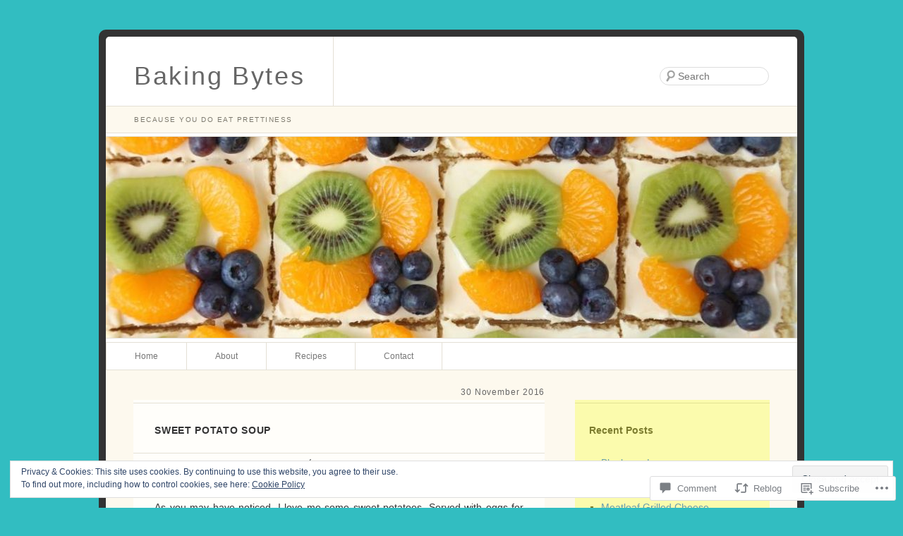

--- FILE ---
content_type: text/html; charset=UTF-8
request_url: https://bakingbytes.com/2016/11/30/sweet-potato-soup/
body_size: 32720
content:
<!DOCTYPE html>
<html lang="en">
<head>
<meta charset="UTF-8" />
<title>Sweet Potato Soup | Baking Bytes</title>
<link rel="profile" href="http://gmpg.org/xfn/11" />
<link rel="pingback" href="https://bakingbytes.com/xmlrpc.php" />
<!--[if lt IE 9]>
<script src="/inc/js/html5.js" type="text/javascript"></script>
<![endif]-->

<meta name='robots' content='max-image-preview:large' />

<!-- Async WordPress.com Remote Login -->
<script id="wpcom_remote_login_js">
var wpcom_remote_login_extra_auth = '';
function wpcom_remote_login_remove_dom_node_id( element_id ) {
	var dom_node = document.getElementById( element_id );
	if ( dom_node ) { dom_node.parentNode.removeChild( dom_node ); }
}
function wpcom_remote_login_remove_dom_node_classes( class_name ) {
	var dom_nodes = document.querySelectorAll( '.' + class_name );
	for ( var i = 0; i < dom_nodes.length; i++ ) {
		dom_nodes[ i ].parentNode.removeChild( dom_nodes[ i ] );
	}
}
function wpcom_remote_login_final_cleanup() {
	wpcom_remote_login_remove_dom_node_classes( "wpcom_remote_login_msg" );
	wpcom_remote_login_remove_dom_node_id( "wpcom_remote_login_key" );
	wpcom_remote_login_remove_dom_node_id( "wpcom_remote_login_validate" );
	wpcom_remote_login_remove_dom_node_id( "wpcom_remote_login_js" );
	wpcom_remote_login_remove_dom_node_id( "wpcom_request_access_iframe" );
	wpcom_remote_login_remove_dom_node_id( "wpcom_request_access_styles" );
}

// Watch for messages back from the remote login
window.addEventListener( "message", function( e ) {
	if ( e.origin === "https://r-login.wordpress.com" ) {
		var data = {};
		try {
			data = JSON.parse( e.data );
		} catch( e ) {
			wpcom_remote_login_final_cleanup();
			return;
		}

		if ( data.msg === 'LOGIN' ) {
			// Clean up the login check iframe
			wpcom_remote_login_remove_dom_node_id( "wpcom_remote_login_key" );

			var id_regex = new RegExp( /^[0-9]+$/ );
			var token_regex = new RegExp( /^.*|.*|.*$/ );
			if (
				token_regex.test( data.token )
				&& id_regex.test( data.wpcomid )
			) {
				// We have everything we need to ask for a login
				var script = document.createElement( "script" );
				script.setAttribute( "id", "wpcom_remote_login_validate" );
				script.src = '/remote-login.php?wpcom_remote_login=validate'
					+ '&wpcomid=' + data.wpcomid
					+ '&token=' + encodeURIComponent( data.token )
					+ '&host=' + window.location.protocol
					+ '//' + window.location.hostname
					+ '&postid=2516'
					+ '&is_singular=1';
				document.body.appendChild( script );
			}

			return;
		}

		// Safari ITP, not logged in, so redirect
		if ( data.msg === 'LOGIN-REDIRECT' ) {
			window.location = 'https://wordpress.com/log-in?redirect_to=' + window.location.href;
			return;
		}

		// Safari ITP, storage access failed, remove the request
		if ( data.msg === 'LOGIN-REMOVE' ) {
			var css_zap = 'html { -webkit-transition: margin-top 1s; transition: margin-top 1s; } /* 9001 */ html { margin-top: 0 !important; } * html body { margin-top: 0 !important; } @media screen and ( max-width: 782px ) { html { margin-top: 0 !important; } * html body { margin-top: 0 !important; } }';
			var style_zap = document.createElement( 'style' );
			style_zap.type = 'text/css';
			style_zap.appendChild( document.createTextNode( css_zap ) );
			document.body.appendChild( style_zap );

			var e = document.getElementById( 'wpcom_request_access_iframe' );
			e.parentNode.removeChild( e );

			document.cookie = 'wordpress_com_login_access=denied; path=/; max-age=31536000';

			return;
		}

		// Safari ITP
		if ( data.msg === 'REQUEST_ACCESS' ) {
			console.log( 'request access: safari' );

			// Check ITP iframe enable/disable knob
			if ( wpcom_remote_login_extra_auth !== 'safari_itp_iframe' ) {
				return;
			}

			// If we are in a "private window" there is no ITP.
			var private_window = false;
			try {
				var opendb = window.openDatabase( null, null, null, null );
			} catch( e ) {
				private_window = true;
			}

			if ( private_window ) {
				console.log( 'private window' );
				return;
			}

			var iframe = document.createElement( 'iframe' );
			iframe.id = 'wpcom_request_access_iframe';
			iframe.setAttribute( 'scrolling', 'no' );
			iframe.setAttribute( 'sandbox', 'allow-storage-access-by-user-activation allow-scripts allow-same-origin allow-top-navigation-by-user-activation' );
			iframe.src = 'https://r-login.wordpress.com/remote-login.php?wpcom_remote_login=request_access&origin=' + encodeURIComponent( data.origin ) + '&wpcomid=' + encodeURIComponent( data.wpcomid );

			var css = 'html { -webkit-transition: margin-top 1s; transition: margin-top 1s; } /* 9001 */ html { margin-top: 46px !important; } * html body { margin-top: 46px !important; } @media screen and ( max-width: 660px ) { html { margin-top: 71px !important; } * html body { margin-top: 71px !important; } #wpcom_request_access_iframe { display: block; height: 71px !important; } } #wpcom_request_access_iframe { border: 0px; height: 46px; position: fixed; top: 0; left: 0; width: 100%; min-width: 100%; z-index: 99999; background: #23282d; } ';

			var style = document.createElement( 'style' );
			style.type = 'text/css';
			style.id = 'wpcom_request_access_styles';
			style.appendChild( document.createTextNode( css ) );
			document.body.appendChild( style );

			document.body.appendChild( iframe );
		}

		if ( data.msg === 'DONE' ) {
			wpcom_remote_login_final_cleanup();
		}
	}
}, false );

// Inject the remote login iframe after the page has had a chance to load
// more critical resources
window.addEventListener( "DOMContentLoaded", function( e ) {
	var iframe = document.createElement( "iframe" );
	iframe.style.display = "none";
	iframe.setAttribute( "scrolling", "no" );
	iframe.setAttribute( "id", "wpcom_remote_login_key" );
	iframe.src = "https://r-login.wordpress.com/remote-login.php"
		+ "?wpcom_remote_login=key"
		+ "&origin=aHR0cHM6Ly9iYWtpbmdieXRlcy5jb20%3D"
		+ "&wpcomid=29182792"
		+ "&time=" + Math.floor( Date.now() / 1000 );
	document.body.appendChild( iframe );
}, false );
</script>
<link rel='dns-prefetch' href='//s0.wp.com' />
<link rel='dns-prefetch' href='//widgets.wp.com' />
<link rel='dns-prefetch' href='//af.pubmine.com' />
<link rel="alternate" type="application/rss+xml" title="Baking Bytes &raquo; Feed" href="https://bakingbytes.com/feed/" />
<link rel="alternate" type="application/rss+xml" title="Baking Bytes &raquo; Comments Feed" href="https://bakingbytes.com/comments/feed/" />
<link rel="alternate" type="application/rss+xml" title="Baking Bytes &raquo; Sweet Potato Soup Comments Feed" href="https://bakingbytes.com/2016/11/30/sweet-potato-soup/feed/" />
	<script type="text/javascript">
		/* <![CDATA[ */
		function addLoadEvent(func) {
			var oldonload = window.onload;
			if (typeof window.onload != 'function') {
				window.onload = func;
			} else {
				window.onload = function () {
					oldonload();
					func();
				}
			}
		}
		/* ]]> */
	</script>
	<link crossorigin='anonymous' rel='stylesheet' id='all-css-0-1' href='/_static/??-eJx9jFEKwjAQRC9kXKqV+iOeJSRLSbPJBndD6O1tpFAQ8WfgMTMPWjGOs2JWSNUUqnPIAi34GVUA69ZyDGjINlBMhayigOhKeHYiJ/gtWFCLdXFnSMw9fKXt/MIu8aaw6Bf9U1KIeIg/1OfP9Bim2/VyH6dhXN5pUk2g&cssminify=yes' type='text/css' media='all' />
<style id='wp-emoji-styles-inline-css'>

	img.wp-smiley, img.emoji {
		display: inline !important;
		border: none !important;
		box-shadow: none !important;
		height: 1em !important;
		width: 1em !important;
		margin: 0 0.07em !important;
		vertical-align: -0.1em !important;
		background: none !important;
		padding: 0 !important;
	}
/*# sourceURL=wp-emoji-styles-inline-css */
</style>
<link crossorigin='anonymous' rel='stylesheet' id='all-css-2-1' href='/wp-content/plugins/gutenberg-core/v22.4.0/build/styles/block-library/style.min.css?m=1768935615i&cssminify=yes' type='text/css' media='all' />
<style id='wp-block-library-inline-css'>
.has-text-align-justify {
	text-align:justify;
}
.has-text-align-justify{text-align:justify;}

/*# sourceURL=wp-block-library-inline-css */
</style><style id='global-styles-inline-css'>
:root{--wp--preset--aspect-ratio--square: 1;--wp--preset--aspect-ratio--4-3: 4/3;--wp--preset--aspect-ratio--3-4: 3/4;--wp--preset--aspect-ratio--3-2: 3/2;--wp--preset--aspect-ratio--2-3: 2/3;--wp--preset--aspect-ratio--16-9: 16/9;--wp--preset--aspect-ratio--9-16: 9/16;--wp--preset--color--black: #000000;--wp--preset--color--cyan-bluish-gray: #abb8c3;--wp--preset--color--white: #ffffff;--wp--preset--color--pale-pink: #f78da7;--wp--preset--color--vivid-red: #cf2e2e;--wp--preset--color--luminous-vivid-orange: #ff6900;--wp--preset--color--luminous-vivid-amber: #fcb900;--wp--preset--color--light-green-cyan: #7bdcb5;--wp--preset--color--vivid-green-cyan: #00d084;--wp--preset--color--pale-cyan-blue: #8ed1fc;--wp--preset--color--vivid-cyan-blue: #0693e3;--wp--preset--color--vivid-purple: #9b51e0;--wp--preset--gradient--vivid-cyan-blue-to-vivid-purple: linear-gradient(135deg,rgb(6,147,227) 0%,rgb(155,81,224) 100%);--wp--preset--gradient--light-green-cyan-to-vivid-green-cyan: linear-gradient(135deg,rgb(122,220,180) 0%,rgb(0,208,130) 100%);--wp--preset--gradient--luminous-vivid-amber-to-luminous-vivid-orange: linear-gradient(135deg,rgb(252,185,0) 0%,rgb(255,105,0) 100%);--wp--preset--gradient--luminous-vivid-orange-to-vivid-red: linear-gradient(135deg,rgb(255,105,0) 0%,rgb(207,46,46) 100%);--wp--preset--gradient--very-light-gray-to-cyan-bluish-gray: linear-gradient(135deg,rgb(238,238,238) 0%,rgb(169,184,195) 100%);--wp--preset--gradient--cool-to-warm-spectrum: linear-gradient(135deg,rgb(74,234,220) 0%,rgb(151,120,209) 20%,rgb(207,42,186) 40%,rgb(238,44,130) 60%,rgb(251,105,98) 80%,rgb(254,248,76) 100%);--wp--preset--gradient--blush-light-purple: linear-gradient(135deg,rgb(255,206,236) 0%,rgb(152,150,240) 100%);--wp--preset--gradient--blush-bordeaux: linear-gradient(135deg,rgb(254,205,165) 0%,rgb(254,45,45) 50%,rgb(107,0,62) 100%);--wp--preset--gradient--luminous-dusk: linear-gradient(135deg,rgb(255,203,112) 0%,rgb(199,81,192) 50%,rgb(65,88,208) 100%);--wp--preset--gradient--pale-ocean: linear-gradient(135deg,rgb(255,245,203) 0%,rgb(182,227,212) 50%,rgb(51,167,181) 100%);--wp--preset--gradient--electric-grass: linear-gradient(135deg,rgb(202,248,128) 0%,rgb(113,206,126) 100%);--wp--preset--gradient--midnight: linear-gradient(135deg,rgb(2,3,129) 0%,rgb(40,116,252) 100%);--wp--preset--font-size--small: 13px;--wp--preset--font-size--medium: 20px;--wp--preset--font-size--large: 36px;--wp--preset--font-size--x-large: 42px;--wp--preset--font-family--albert-sans: 'Albert Sans', sans-serif;--wp--preset--font-family--alegreya: Alegreya, serif;--wp--preset--font-family--arvo: Arvo, serif;--wp--preset--font-family--bodoni-moda: 'Bodoni Moda', serif;--wp--preset--font-family--bricolage-grotesque: 'Bricolage Grotesque', sans-serif;--wp--preset--font-family--cabin: Cabin, sans-serif;--wp--preset--font-family--chivo: Chivo, sans-serif;--wp--preset--font-family--commissioner: Commissioner, sans-serif;--wp--preset--font-family--cormorant: Cormorant, serif;--wp--preset--font-family--courier-prime: 'Courier Prime', monospace;--wp--preset--font-family--crimson-pro: 'Crimson Pro', serif;--wp--preset--font-family--dm-mono: 'DM Mono', monospace;--wp--preset--font-family--dm-sans: 'DM Sans', sans-serif;--wp--preset--font-family--dm-serif-display: 'DM Serif Display', serif;--wp--preset--font-family--domine: Domine, serif;--wp--preset--font-family--eb-garamond: 'EB Garamond', serif;--wp--preset--font-family--epilogue: Epilogue, sans-serif;--wp--preset--font-family--fahkwang: Fahkwang, sans-serif;--wp--preset--font-family--figtree: Figtree, sans-serif;--wp--preset--font-family--fira-sans: 'Fira Sans', sans-serif;--wp--preset--font-family--fjalla-one: 'Fjalla One', sans-serif;--wp--preset--font-family--fraunces: Fraunces, serif;--wp--preset--font-family--gabarito: Gabarito, system-ui;--wp--preset--font-family--ibm-plex-mono: 'IBM Plex Mono', monospace;--wp--preset--font-family--ibm-plex-sans: 'IBM Plex Sans', sans-serif;--wp--preset--font-family--ibarra-real-nova: 'Ibarra Real Nova', serif;--wp--preset--font-family--instrument-serif: 'Instrument Serif', serif;--wp--preset--font-family--inter: Inter, sans-serif;--wp--preset--font-family--josefin-sans: 'Josefin Sans', sans-serif;--wp--preset--font-family--jost: Jost, sans-serif;--wp--preset--font-family--libre-baskerville: 'Libre Baskerville', serif;--wp--preset--font-family--libre-franklin: 'Libre Franklin', sans-serif;--wp--preset--font-family--literata: Literata, serif;--wp--preset--font-family--lora: Lora, serif;--wp--preset--font-family--merriweather: Merriweather, serif;--wp--preset--font-family--montserrat: Montserrat, sans-serif;--wp--preset--font-family--newsreader: Newsreader, serif;--wp--preset--font-family--noto-sans-mono: 'Noto Sans Mono', sans-serif;--wp--preset--font-family--nunito: Nunito, sans-serif;--wp--preset--font-family--open-sans: 'Open Sans', sans-serif;--wp--preset--font-family--overpass: Overpass, sans-serif;--wp--preset--font-family--pt-serif: 'PT Serif', serif;--wp--preset--font-family--petrona: Petrona, serif;--wp--preset--font-family--piazzolla: Piazzolla, serif;--wp--preset--font-family--playfair-display: 'Playfair Display', serif;--wp--preset--font-family--plus-jakarta-sans: 'Plus Jakarta Sans', sans-serif;--wp--preset--font-family--poppins: Poppins, sans-serif;--wp--preset--font-family--raleway: Raleway, sans-serif;--wp--preset--font-family--roboto: Roboto, sans-serif;--wp--preset--font-family--roboto-slab: 'Roboto Slab', serif;--wp--preset--font-family--rubik: Rubik, sans-serif;--wp--preset--font-family--rufina: Rufina, serif;--wp--preset--font-family--sora: Sora, sans-serif;--wp--preset--font-family--source-sans-3: 'Source Sans 3', sans-serif;--wp--preset--font-family--source-serif-4: 'Source Serif 4', serif;--wp--preset--font-family--space-mono: 'Space Mono', monospace;--wp--preset--font-family--syne: Syne, sans-serif;--wp--preset--font-family--texturina: Texturina, serif;--wp--preset--font-family--urbanist: Urbanist, sans-serif;--wp--preset--font-family--work-sans: 'Work Sans', sans-serif;--wp--preset--spacing--20: 0.44rem;--wp--preset--spacing--30: 0.67rem;--wp--preset--spacing--40: 1rem;--wp--preset--spacing--50: 1.5rem;--wp--preset--spacing--60: 2.25rem;--wp--preset--spacing--70: 3.38rem;--wp--preset--spacing--80: 5.06rem;--wp--preset--shadow--natural: 6px 6px 9px rgba(0, 0, 0, 0.2);--wp--preset--shadow--deep: 12px 12px 50px rgba(0, 0, 0, 0.4);--wp--preset--shadow--sharp: 6px 6px 0px rgba(0, 0, 0, 0.2);--wp--preset--shadow--outlined: 6px 6px 0px -3px rgb(255, 255, 255), 6px 6px rgb(0, 0, 0);--wp--preset--shadow--crisp: 6px 6px 0px rgb(0, 0, 0);}:where(body) { margin: 0; }:where(.is-layout-flex){gap: 0.5em;}:where(.is-layout-grid){gap: 0.5em;}body .is-layout-flex{display: flex;}.is-layout-flex{flex-wrap: wrap;align-items: center;}.is-layout-flex > :is(*, div){margin: 0;}body .is-layout-grid{display: grid;}.is-layout-grid > :is(*, div){margin: 0;}body{padding-top: 0px;padding-right: 0px;padding-bottom: 0px;padding-left: 0px;}:root :where(.wp-element-button, .wp-block-button__link){background-color: #32373c;border-width: 0;color: #fff;font-family: inherit;font-size: inherit;font-style: inherit;font-weight: inherit;letter-spacing: inherit;line-height: inherit;padding-top: calc(0.667em + 2px);padding-right: calc(1.333em + 2px);padding-bottom: calc(0.667em + 2px);padding-left: calc(1.333em + 2px);text-decoration: none;text-transform: inherit;}.has-black-color{color: var(--wp--preset--color--black) !important;}.has-cyan-bluish-gray-color{color: var(--wp--preset--color--cyan-bluish-gray) !important;}.has-white-color{color: var(--wp--preset--color--white) !important;}.has-pale-pink-color{color: var(--wp--preset--color--pale-pink) !important;}.has-vivid-red-color{color: var(--wp--preset--color--vivid-red) !important;}.has-luminous-vivid-orange-color{color: var(--wp--preset--color--luminous-vivid-orange) !important;}.has-luminous-vivid-amber-color{color: var(--wp--preset--color--luminous-vivid-amber) !important;}.has-light-green-cyan-color{color: var(--wp--preset--color--light-green-cyan) !important;}.has-vivid-green-cyan-color{color: var(--wp--preset--color--vivid-green-cyan) !important;}.has-pale-cyan-blue-color{color: var(--wp--preset--color--pale-cyan-blue) !important;}.has-vivid-cyan-blue-color{color: var(--wp--preset--color--vivid-cyan-blue) !important;}.has-vivid-purple-color{color: var(--wp--preset--color--vivid-purple) !important;}.has-black-background-color{background-color: var(--wp--preset--color--black) !important;}.has-cyan-bluish-gray-background-color{background-color: var(--wp--preset--color--cyan-bluish-gray) !important;}.has-white-background-color{background-color: var(--wp--preset--color--white) !important;}.has-pale-pink-background-color{background-color: var(--wp--preset--color--pale-pink) !important;}.has-vivid-red-background-color{background-color: var(--wp--preset--color--vivid-red) !important;}.has-luminous-vivid-orange-background-color{background-color: var(--wp--preset--color--luminous-vivid-orange) !important;}.has-luminous-vivid-amber-background-color{background-color: var(--wp--preset--color--luminous-vivid-amber) !important;}.has-light-green-cyan-background-color{background-color: var(--wp--preset--color--light-green-cyan) !important;}.has-vivid-green-cyan-background-color{background-color: var(--wp--preset--color--vivid-green-cyan) !important;}.has-pale-cyan-blue-background-color{background-color: var(--wp--preset--color--pale-cyan-blue) !important;}.has-vivid-cyan-blue-background-color{background-color: var(--wp--preset--color--vivid-cyan-blue) !important;}.has-vivid-purple-background-color{background-color: var(--wp--preset--color--vivid-purple) !important;}.has-black-border-color{border-color: var(--wp--preset--color--black) !important;}.has-cyan-bluish-gray-border-color{border-color: var(--wp--preset--color--cyan-bluish-gray) !important;}.has-white-border-color{border-color: var(--wp--preset--color--white) !important;}.has-pale-pink-border-color{border-color: var(--wp--preset--color--pale-pink) !important;}.has-vivid-red-border-color{border-color: var(--wp--preset--color--vivid-red) !important;}.has-luminous-vivid-orange-border-color{border-color: var(--wp--preset--color--luminous-vivid-orange) !important;}.has-luminous-vivid-amber-border-color{border-color: var(--wp--preset--color--luminous-vivid-amber) !important;}.has-light-green-cyan-border-color{border-color: var(--wp--preset--color--light-green-cyan) !important;}.has-vivid-green-cyan-border-color{border-color: var(--wp--preset--color--vivid-green-cyan) !important;}.has-pale-cyan-blue-border-color{border-color: var(--wp--preset--color--pale-cyan-blue) !important;}.has-vivid-cyan-blue-border-color{border-color: var(--wp--preset--color--vivid-cyan-blue) !important;}.has-vivid-purple-border-color{border-color: var(--wp--preset--color--vivid-purple) !important;}.has-vivid-cyan-blue-to-vivid-purple-gradient-background{background: var(--wp--preset--gradient--vivid-cyan-blue-to-vivid-purple) !important;}.has-light-green-cyan-to-vivid-green-cyan-gradient-background{background: var(--wp--preset--gradient--light-green-cyan-to-vivid-green-cyan) !important;}.has-luminous-vivid-amber-to-luminous-vivid-orange-gradient-background{background: var(--wp--preset--gradient--luminous-vivid-amber-to-luminous-vivid-orange) !important;}.has-luminous-vivid-orange-to-vivid-red-gradient-background{background: var(--wp--preset--gradient--luminous-vivid-orange-to-vivid-red) !important;}.has-very-light-gray-to-cyan-bluish-gray-gradient-background{background: var(--wp--preset--gradient--very-light-gray-to-cyan-bluish-gray) !important;}.has-cool-to-warm-spectrum-gradient-background{background: var(--wp--preset--gradient--cool-to-warm-spectrum) !important;}.has-blush-light-purple-gradient-background{background: var(--wp--preset--gradient--blush-light-purple) !important;}.has-blush-bordeaux-gradient-background{background: var(--wp--preset--gradient--blush-bordeaux) !important;}.has-luminous-dusk-gradient-background{background: var(--wp--preset--gradient--luminous-dusk) !important;}.has-pale-ocean-gradient-background{background: var(--wp--preset--gradient--pale-ocean) !important;}.has-electric-grass-gradient-background{background: var(--wp--preset--gradient--electric-grass) !important;}.has-midnight-gradient-background{background: var(--wp--preset--gradient--midnight) !important;}.has-small-font-size{font-size: var(--wp--preset--font-size--small) !important;}.has-medium-font-size{font-size: var(--wp--preset--font-size--medium) !important;}.has-large-font-size{font-size: var(--wp--preset--font-size--large) !important;}.has-x-large-font-size{font-size: var(--wp--preset--font-size--x-large) !important;}.has-albert-sans-font-family{font-family: var(--wp--preset--font-family--albert-sans) !important;}.has-alegreya-font-family{font-family: var(--wp--preset--font-family--alegreya) !important;}.has-arvo-font-family{font-family: var(--wp--preset--font-family--arvo) !important;}.has-bodoni-moda-font-family{font-family: var(--wp--preset--font-family--bodoni-moda) !important;}.has-bricolage-grotesque-font-family{font-family: var(--wp--preset--font-family--bricolage-grotesque) !important;}.has-cabin-font-family{font-family: var(--wp--preset--font-family--cabin) !important;}.has-chivo-font-family{font-family: var(--wp--preset--font-family--chivo) !important;}.has-commissioner-font-family{font-family: var(--wp--preset--font-family--commissioner) !important;}.has-cormorant-font-family{font-family: var(--wp--preset--font-family--cormorant) !important;}.has-courier-prime-font-family{font-family: var(--wp--preset--font-family--courier-prime) !important;}.has-crimson-pro-font-family{font-family: var(--wp--preset--font-family--crimson-pro) !important;}.has-dm-mono-font-family{font-family: var(--wp--preset--font-family--dm-mono) !important;}.has-dm-sans-font-family{font-family: var(--wp--preset--font-family--dm-sans) !important;}.has-dm-serif-display-font-family{font-family: var(--wp--preset--font-family--dm-serif-display) !important;}.has-domine-font-family{font-family: var(--wp--preset--font-family--domine) !important;}.has-eb-garamond-font-family{font-family: var(--wp--preset--font-family--eb-garamond) !important;}.has-epilogue-font-family{font-family: var(--wp--preset--font-family--epilogue) !important;}.has-fahkwang-font-family{font-family: var(--wp--preset--font-family--fahkwang) !important;}.has-figtree-font-family{font-family: var(--wp--preset--font-family--figtree) !important;}.has-fira-sans-font-family{font-family: var(--wp--preset--font-family--fira-sans) !important;}.has-fjalla-one-font-family{font-family: var(--wp--preset--font-family--fjalla-one) !important;}.has-fraunces-font-family{font-family: var(--wp--preset--font-family--fraunces) !important;}.has-gabarito-font-family{font-family: var(--wp--preset--font-family--gabarito) !important;}.has-ibm-plex-mono-font-family{font-family: var(--wp--preset--font-family--ibm-plex-mono) !important;}.has-ibm-plex-sans-font-family{font-family: var(--wp--preset--font-family--ibm-plex-sans) !important;}.has-ibarra-real-nova-font-family{font-family: var(--wp--preset--font-family--ibarra-real-nova) !important;}.has-instrument-serif-font-family{font-family: var(--wp--preset--font-family--instrument-serif) !important;}.has-inter-font-family{font-family: var(--wp--preset--font-family--inter) !important;}.has-josefin-sans-font-family{font-family: var(--wp--preset--font-family--josefin-sans) !important;}.has-jost-font-family{font-family: var(--wp--preset--font-family--jost) !important;}.has-libre-baskerville-font-family{font-family: var(--wp--preset--font-family--libre-baskerville) !important;}.has-libre-franklin-font-family{font-family: var(--wp--preset--font-family--libre-franklin) !important;}.has-literata-font-family{font-family: var(--wp--preset--font-family--literata) !important;}.has-lora-font-family{font-family: var(--wp--preset--font-family--lora) !important;}.has-merriweather-font-family{font-family: var(--wp--preset--font-family--merriweather) !important;}.has-montserrat-font-family{font-family: var(--wp--preset--font-family--montserrat) !important;}.has-newsreader-font-family{font-family: var(--wp--preset--font-family--newsreader) !important;}.has-noto-sans-mono-font-family{font-family: var(--wp--preset--font-family--noto-sans-mono) !important;}.has-nunito-font-family{font-family: var(--wp--preset--font-family--nunito) !important;}.has-open-sans-font-family{font-family: var(--wp--preset--font-family--open-sans) !important;}.has-overpass-font-family{font-family: var(--wp--preset--font-family--overpass) !important;}.has-pt-serif-font-family{font-family: var(--wp--preset--font-family--pt-serif) !important;}.has-petrona-font-family{font-family: var(--wp--preset--font-family--petrona) !important;}.has-piazzolla-font-family{font-family: var(--wp--preset--font-family--piazzolla) !important;}.has-playfair-display-font-family{font-family: var(--wp--preset--font-family--playfair-display) !important;}.has-plus-jakarta-sans-font-family{font-family: var(--wp--preset--font-family--plus-jakarta-sans) !important;}.has-poppins-font-family{font-family: var(--wp--preset--font-family--poppins) !important;}.has-raleway-font-family{font-family: var(--wp--preset--font-family--raleway) !important;}.has-roboto-font-family{font-family: var(--wp--preset--font-family--roboto) !important;}.has-roboto-slab-font-family{font-family: var(--wp--preset--font-family--roboto-slab) !important;}.has-rubik-font-family{font-family: var(--wp--preset--font-family--rubik) !important;}.has-rufina-font-family{font-family: var(--wp--preset--font-family--rufina) !important;}.has-sora-font-family{font-family: var(--wp--preset--font-family--sora) !important;}.has-source-sans-3-font-family{font-family: var(--wp--preset--font-family--source-sans-3) !important;}.has-source-serif-4-font-family{font-family: var(--wp--preset--font-family--source-serif-4) !important;}.has-space-mono-font-family{font-family: var(--wp--preset--font-family--space-mono) !important;}.has-syne-font-family{font-family: var(--wp--preset--font-family--syne) !important;}.has-texturina-font-family{font-family: var(--wp--preset--font-family--texturina) !important;}.has-urbanist-font-family{font-family: var(--wp--preset--font-family--urbanist) !important;}.has-work-sans-font-family{font-family: var(--wp--preset--font-family--work-sans) !important;}
/*# sourceURL=global-styles-inline-css */
</style>

<style id='classic-theme-styles-inline-css'>
.wp-block-button__link{background-color:#32373c;border-radius:9999px;box-shadow:none;color:#fff;font-size:1.125em;padding:calc(.667em + 2px) calc(1.333em + 2px);text-decoration:none}.wp-block-file__button{background:#32373c;color:#fff}.wp-block-accordion-heading{margin:0}.wp-block-accordion-heading__toggle{background-color:inherit!important;color:inherit!important}.wp-block-accordion-heading__toggle:not(:focus-visible){outline:none}.wp-block-accordion-heading__toggle:focus,.wp-block-accordion-heading__toggle:hover{background-color:inherit!important;border:none;box-shadow:none;color:inherit;padding:var(--wp--preset--spacing--20,1em) 0;text-decoration:none}.wp-block-accordion-heading__toggle:focus-visible{outline:auto;outline-offset:0}
/*# sourceURL=/wp-content/plugins/gutenberg-core/v22.4.0/build/styles/block-library/classic.min.css */
</style>
<link crossorigin='anonymous' rel='stylesheet' id='all-css-4-1' href='/_static/??-eJx9jskOwjAMRH+IYPblgPgUlMWClDqJYqf9fVxVXABxseSZefbAWIzPSTAJUDOlb/eYGHyuqDoVK6AJwhAt9kgaW3rmBfzGxqKMca5UZDY6KTYy8lCQ/3EdSrH+aVSaT8wGUM7pbd4GTCFXsE0yWZHovzDg6sG12AcYsDp9reLUmT/3qcyVLuvj4bRd7fbnTfcCmvdj7g==&cssminify=yes' type='text/css' media='all' />
<link rel='stylesheet' id='verbum-gutenberg-css-css' href='https://widgets.wp.com/verbum-block-editor/block-editor.css?ver=1738686361' media='all' />
<link crossorigin='anonymous' rel='stylesheet' id='all-css-6-1' href='/_static/??/wp-content/themes/pub/fruit-shake/style.css,/wp-content/themes/pub/fruit-shake/inc/style-wpcom.css?m=1741693332j&cssminify=yes' type='text/css' media='all' />
<style id='jetpack_facebook_likebox-inline-css'>
.widget_facebook_likebox {
	overflow: hidden;
}

/*# sourceURL=/wp-content/mu-plugins/jetpack-plugin/moon/modules/widgets/facebook-likebox/style.css */
</style>
<link crossorigin='anonymous' rel='stylesheet' id='all-css-8-1' href='/_static/??-eJzTLy/QTc7PK0nNK9HPLdUtyClNz8wr1i9KTcrJTwcy0/WTi5G5ekCujj52Temp+bo5+cmJJZn5eSgc3bScxMwikFb7XFtDE1NLExMLc0OTLACohS2q&cssminify=yes' type='text/css' media='all' />
<link crossorigin='anonymous' rel='stylesheet' id='print-css-9-1' href='/wp-content/mu-plugins/global-print/global-print.css?m=1465851035i&cssminify=yes' type='text/css' media='print' />
<style id='jetpack-global-styles-frontend-style-inline-css'>
:root { --font-headings: unset; --font-base: unset; --font-headings-default: -apple-system,BlinkMacSystemFont,"Segoe UI",Roboto,Oxygen-Sans,Ubuntu,Cantarell,"Helvetica Neue",sans-serif; --font-base-default: -apple-system,BlinkMacSystemFont,"Segoe UI",Roboto,Oxygen-Sans,Ubuntu,Cantarell,"Helvetica Neue",sans-serif;}
/*# sourceURL=jetpack-global-styles-frontend-style-inline-css */
</style>
<link crossorigin='anonymous' rel='stylesheet' id='all-css-12-1' href='/_static/??-eJyNjcEKwjAQRH/IuFRT6kX8FNkmS5K6yQY3Qfx7bfEiXrwM82B4A49qnJRGpUHupnIPqSgs1Cq624chi6zhO5OCRryTR++fW00l7J3qDv43XVNxoOISsmEJol/wY2uR8vs3WggsM/I6uOTzMI3Hw8lOg11eUT1JKA==&cssminify=yes' type='text/css' media='all' />
<script type="text/javascript" id="jetpack_related-posts-js-extra">
/* <![CDATA[ */
var related_posts_js_options = {"post_heading":"h4"};
//# sourceURL=jetpack_related-posts-js-extra
/* ]]> */
</script>
<script type="text/javascript" id="wpcom-actionbar-placeholder-js-extra">
/* <![CDATA[ */
var actionbardata = {"siteID":"29182792","postID":"2516","siteURL":"https://bakingbytes.com","xhrURL":"https://bakingbytes.com/wp-admin/admin-ajax.php","nonce":"0c03c43c55","isLoggedIn":"","statusMessage":"","subsEmailDefault":"instantly","proxyScriptUrl":"https://s0.wp.com/wp-content/js/wpcom-proxy-request.js?m=1513050504i&amp;ver=20211021","shortlink":"https://wp.me/p1YrMc-EA","i18n":{"followedText":"New posts from this site will now appear in your \u003Ca href=\"https://wordpress.com/reader\"\u003EReader\u003C/a\u003E","foldBar":"Collapse this bar","unfoldBar":"Expand this bar","shortLinkCopied":"Shortlink copied to clipboard."}};
//# sourceURL=wpcom-actionbar-placeholder-js-extra
/* ]]> */
</script>
<script type="text/javascript" id="jetpack-mu-wpcom-settings-js-before">
/* <![CDATA[ */
var JETPACK_MU_WPCOM_SETTINGS = {"assetsUrl":"https://s0.wp.com/wp-content/mu-plugins/jetpack-mu-wpcom-plugin/moon/jetpack_vendor/automattic/jetpack-mu-wpcom/src/build/"};
//# sourceURL=jetpack-mu-wpcom-settings-js-before
/* ]]> */
</script>
<script crossorigin='anonymous' type='text/javascript'  src='/_static/??-eJxdjd0KwjAMhV/ILHNQvRIfRbq2jNY2CU236du7gYh6dfg4f7gKOKYWqGGZQfI8RVJMoYl19zdjYSa8RXI4zjF7rCHbFjwIa9Nf6kqkLukBv4bTlskNpPLj+e+NmafP7crVW6/gslUNuhddEVyGXYCYYPJSt4lruRzPxvT9aRhMegHKMEgx'></script>
<script type="text/javascript" id="rlt-proxy-js-after">
/* <![CDATA[ */
	rltInitialize( {"token":null,"iframeOrigins":["https:\/\/widgets.wp.com"]} );
//# sourceURL=rlt-proxy-js-after
/* ]]> */
</script>
<link rel="EditURI" type="application/rsd+xml" title="RSD" href="https://bakingbytes.wordpress.com/xmlrpc.php?rsd" />
<meta name="generator" content="WordPress.com" />
<link rel="canonical" href="https://bakingbytes.com/2016/11/30/sweet-potato-soup/" />
<link rel='shortlink' href='https://wp.me/p1YrMc-EA' />
<link rel="alternate" type="application/json+oembed" href="https://public-api.wordpress.com/oembed/?format=json&amp;url=https%3A%2F%2Fbakingbytes.com%2F2016%2F11%2F30%2Fsweet-potato-soup%2F&amp;for=wpcom-auto-discovery" /><link rel="alternate" type="application/xml+oembed" href="https://public-api.wordpress.com/oembed/?format=xml&amp;url=https%3A%2F%2Fbakingbytes.com%2F2016%2F11%2F30%2Fsweet-potato-soup%2F&amp;for=wpcom-auto-discovery" />
<!-- Jetpack Open Graph Tags -->
<meta property="og:type" content="article" />
<meta property="og:title" content="Sweet Potato Soup" />
<meta property="og:url" content="https://bakingbytes.com/2016/11/30/sweet-potato-soup/" />
<meta property="og:description" content="As you may have noticed, I love me some sweet potatoes. Served with eggs for breakfast, in a salad for lunch, or as a side of fries for dinner, they are fantastic for any and every meal of the day.…" />
<meta property="article:published_time" content="2016-12-01T00:30:41+00:00" />
<meta property="article:modified_time" content="2016-11-20T21:45:35+00:00" />
<meta property="og:site_name" content="Baking Bytes" />
<meta property="og:image" content="https://bakingbytes.com/wp-content/uploads/2016/10/thumb_img_2988_1024.jpg" />
<meta property="og:image:width" content="523" />
<meta property="og:image:height" content="349" />
<meta property="og:image:alt" content="" />
<meta property="og:locale" content="en_US" />
<meta property="article:publisher" content="https://www.facebook.com/WordPresscom" />
<meta name="twitter:creator" content="@BakingBytes" />
<meta name="twitter:site" content="@BakingBytes" />
<meta name="twitter:text:title" content="Sweet Potato Soup" />
<meta name="twitter:image" content="https://bakingbytes.com/wp-content/uploads/2016/10/thumb_img_2988_1024.jpg?w=640" />
<meta name="twitter:card" content="summary_large_image" />

<!-- End Jetpack Open Graph Tags -->
<link rel="shortcut icon" type="image/x-icon" href="https://secure.gravatar.com/blavatar/ea414ac8bc352295cd2a732cab8a5b941fa9503db7d1b9a27e245a1496b21085?s=32" sizes="16x16" />
<link rel="icon" type="image/x-icon" href="https://secure.gravatar.com/blavatar/ea414ac8bc352295cd2a732cab8a5b941fa9503db7d1b9a27e245a1496b21085?s=32" sizes="16x16" />
<link rel="apple-touch-icon" href="https://secure.gravatar.com/blavatar/ea414ac8bc352295cd2a732cab8a5b941fa9503db7d1b9a27e245a1496b21085?s=114" />
<link rel='openid.server' href='https://bakingbytes.com/?openidserver=1' />
<link rel='openid.delegate' href='https://bakingbytes.com/' />
<link rel="search" type="application/opensearchdescription+xml" href="https://bakingbytes.com/osd.xml" title="Baking Bytes" />
<link rel="search" type="application/opensearchdescription+xml" href="https://s1.wp.com/opensearch.xml" title="WordPress.com" />
<meta name="theme-color" content="#32bdc1" />
		<style type="text/css">
		body {
			background-image: none;
		}
		</style>
	<meta name="description" content="As you may have noticed, I love me some sweet potatoes. Served with eggs for breakfast, in a salad for lunch, or as a side of fries for dinner, they are fantastic for any and every meal of the day. Even better, they are a pretty healthy option and low on the glycemic index, which&hellip;" />
<style type="text/css" id="custom-background-css">
body.custom-background { background-color: #32bdc1; }
</style>
	<script type="text/javascript">
/* <![CDATA[ */
var wa_client = {}; wa_client.cmd = []; wa_client.config = { 'blog_id': 29182792, 'blog_language': 'en', 'is_wordads': true, 'hosting_type': 1, 'afp_account_id': 'pub-1597187717939842', 'afp_host_id': 5038568878849053, 'theme': 'pub/fruit-shake', '_': { 'title': 'Advertisement', 'privacy_settings': 'Privacy Settings' }, 'formats': [ 'belowpost', 'bottom_sticky', 'sidebar_sticky_right', 'sidebar', 'shortcode', 'gutenberg_rectangle', 'gutenberg_leaderboard', 'gutenberg_mobile_leaderboard', 'gutenberg_skyscraper' ] };
/* ]]> */
</script>
		<script type="text/javascript">

			window.doNotSellCallback = function() {

				var linkElements = [
					'a[href="https://wordpress.com/?ref=footer_blog"]',
					'a[href="https://wordpress.com/?ref=footer_website"]',
					'a[href="https://wordpress.com/?ref=vertical_footer"]',
					'a[href^="https://wordpress.com/?ref=footer_segment_"]',
				].join(',');

				var dnsLink = document.createElement( 'a' );
				dnsLink.href = 'https://wordpress.com/advertising-program-optout/';
				dnsLink.classList.add( 'do-not-sell-link' );
				dnsLink.rel = 'nofollow';
				dnsLink.style.marginLeft = '0.5em';
				dnsLink.textContent = 'Do Not Sell or Share My Personal Information';

				var creditLinks = document.querySelectorAll( linkElements );

				if ( 0 === creditLinks.length ) {
					return false;
				}

				Array.prototype.forEach.call( creditLinks, function( el ) {
					el.insertAdjacentElement( 'afterend', dnsLink );
				});

				return true;
			};

		</script>
		<script type="text/javascript">
	window.google_analytics_uacct = "UA-52447-2";
</script>

<script type="text/javascript">
	var _gaq = _gaq || [];
	_gaq.push(['_setAccount', 'UA-52447-2']);
	_gaq.push(['_gat._anonymizeIp']);
	_gaq.push(['_setDomainName', 'none']);
	_gaq.push(['_setAllowLinker', true]);
	_gaq.push(['_initData']);
	_gaq.push(['_trackPageview']);

	(function() {
		var ga = document.createElement('script'); ga.type = 'text/javascript'; ga.async = true;
		ga.src = ('https:' == document.location.protocol ? 'https://ssl' : 'http://www') + '.google-analytics.com/ga.js';
		(document.getElementsByTagName('head')[0] || document.getElementsByTagName('body')[0]).appendChild(ga);
	})();
</script>
<link crossorigin='anonymous' rel='stylesheet' id='all-css-0-3' href='/_static/??-eJyNjMEKgzAQBX9Ifdha9CJ+StF1KdFkN7gJ+X0RbM89zjAMSqxJJbEkhFxHnz9ODBunONN+M4Kq4O2EsHil3WDFRT4aMqvw/yHomj0baD40G/tf9BXXcApj27+ej6Hr2247ASkBO20=&cssminify=yes' type='text/css' media='all' />
</head>

<body class="wp-singular post-template-default single single-post postid-2516 single-format-standard custom-background wp-theme-pubfruit-shake customizer-styles-applied primary secondary jetpack-reblog-enabled">
<div id="page" class="hfeed">
	<header id="branding" role="banner">
			<div class="site-branding">
				<h1 id="site-title"><span><a href="https://bakingbytes.com/" title="Baking Bytes" rel="home">Baking Bytes</a></span></h1>
				<h2 id="site-description">because you do eat prettiness</h2>
			</div>

			<div id="site-image">
								<img src="https://bakingbytes.com/wp-content/uploads/2016/08/cropped-img_2412.jpg" width="980" height="285" alt="" />
				
			</div><!-- #site-image -->

				<form method="get" id="searchform" action="https://bakingbytes.com/">
		<input type="text" class="field" name="s" id="s"  placeholder="Search" />
		<input type="submit" class="submit" name="submit" id="searchsubmit" value="Search" />
	</form>
						<nav id="access" role="navigation">
				<h1 class="section-heading">Main menu</h1>
				<div class="skip-link screen-reader-text"><a href="#content" title="Skip to content">Skip to content</a></div>

				<div class="menu-headernav-container"><ul id="menu-headernav" class="menu"><li id="menu-item-23" class="menu-item menu-item-type-custom menu-item-object-custom menu-item-home menu-item-23"><a href="https://bakingbytes.com/">Home</a></li>
<li id="menu-item-21" class="menu-item menu-item-type-post_type menu-item-object-page menu-item-21"><a href="https://bakingbytes.com/about/">About</a></li>
<li id="menu-item-678" class="menu-item menu-item-type-post_type menu-item-object-page menu-item-678"><a href="https://bakingbytes.com/recipes/">Recipes</a></li>
<li id="menu-item-22" class="menu-item menu-item-type-post_type menu-item-object-page menu-item-22"><a href="https://bakingbytes.com/contact/">Contact</a></li>
</ul></div>			</nav><!-- #access -->
				</header><!-- #branding -->


	<div id="main" class="site-main">
		<div id="primary">
			<div id="content" class="site-content" role="main">

			
				
<article id="post-2516" class="post-2516 post type-post status-publish format-standard hentry category-entree category-side-dishes tag-chipotle tag-cinnamon tag-sweet-potato tag-vegan tag-vegetarian">
	<header class="entry-header">
		<h1 class="entry-title">Sweet Potato Soup</h1>
		<div class="entry-meta">
			Posted by <span class="author vcard"><a class="url fn n" href="https://bakingbytes.com/author/bakingbytes/" title="View all posts by Lindsey @ Baking Bytes">Lindsey @ Baking Bytes</a></span> in			<span class="cat-links"><a href="https://bakingbytes.com/category/entree/" rel="category tag">Entrée</a>, <a href="https://bakingbytes.com/category/side-dishes/" rel="category tag">Side dishes</a></span>
			<span class="tag-links">and tagged with </span><a href="https://bakingbytes.com/tag/chipotle/" rel="tag">Chipotle</a>, <a href="https://bakingbytes.com/tag/cinnamon/" rel="tag">Cinnamon</a>, <a href="https://bakingbytes.com/tag/sweet-potato/" rel="tag">Sweet Potato</a>, <a href="https://bakingbytes.com/tag/vegan/" rel="tag">Vegan</a>, <a href="https://bakingbytes.com/tag/vegetarian/" rel="tag">Vegetarian</a>			<time pubdate="" datetime="2016-11-30T17:30:41-07:00" class="entry-date">30 November 2016</time>
		</div><!-- .entry-meta -->
	</header><!-- .entry-header -->

	<div class="entry-content">
				<p style="text-align:justify;">As you may have noticed, I love me some sweet potatoes. Served with eggs for breakfast, in a salad for lunch, or as a side of fries for dinner, they are fantastic for any and every meal of the day. Even better, they are a pretty healthy option and low on the glycemic index, which is great for those of you that care about things like that.</p>
<p style="text-align:justify;"><a href="https://bakingbytes.com/wp-content/uploads/2016/10/thumb_img_2980_1024.jpg"><img data-attachment-id="2519" data-permalink="https://bakingbytes.com/2016/11/30/sweet-potato-soup/thumb_img_2980_1024/" data-orig-file="https://bakingbytes.com/wp-content/uploads/2016/10/thumb_img_2980_1024.jpg" data-orig-size="724,1086" data-comments-opened="1" data-image-meta="{&quot;aperture&quot;:&quot;0&quot;,&quot;credit&quot;:&quot;&quot;,&quot;camera&quot;:&quot;&quot;,&quot;caption&quot;:&quot;&quot;,&quot;created_timestamp&quot;:&quot;0&quot;,&quot;copyright&quot;:&quot;&quot;,&quot;focal_length&quot;:&quot;0&quot;,&quot;iso&quot;:&quot;0&quot;,&quot;shutter_speed&quot;:&quot;0&quot;,&quot;title&quot;:&quot;&quot;,&quot;orientation&quot;:&quot;1&quot;}" data-image-title="Sweet Potato Soup {{Baking Bytes}}" data-image-description="" data-image-caption="" data-medium-file="https://bakingbytes.com/wp-content/uploads/2016/10/thumb_img_2980_1024.jpg?w=200" data-large-file="https://bakingbytes.com/wp-content/uploads/2016/10/thumb_img_2980_1024.jpg?w=523" class="aligncenter size-large wp-image-2519" src="https://bakingbytes.com/wp-content/uploads/2016/10/thumb_img_2980_1024.jpg?w=523&#038;h=785" alt="Sweet Potato Soup {{Baking Bytes}}" width="523" height="785" srcset="https://bakingbytes.com/wp-content/uploads/2016/10/thumb_img_2980_1024.jpg?w=523 523w, https://bakingbytes.com/wp-content/uploads/2016/10/thumb_img_2980_1024.jpg?w=100 100w, https://bakingbytes.com/wp-content/uploads/2016/10/thumb_img_2980_1024.jpg?w=200 200w, https://bakingbytes.com/wp-content/uploads/2016/10/thumb_img_2980_1024.jpg 724w" sizes="(max-width: 523px) 100vw, 523px" /></a></p>
<p style="text-align:justify;">A few months ago I started meal prepping for my work lunches. Each weekend I make a meal and portion into lunch-sized servings to eat throughout the week. I try to change it up each week with salads, quinoa bowls, spaghetti squash, etc, so I don&#8217;t get bored. It has helped a lot to have healthy meals ready to go and in correct portions for each day of the week, as well as given me the opportunity to try lots of new recipes that wouldn&#8217;t be particularly appealing to M.</p>
<p style="text-align:justify;"><a href="https://bakingbytes.com/wp-content/uploads/2016/10/thumb_img_2986_1024.jpg"><img data-attachment-id="2521" data-permalink="https://bakingbytes.com/2016/11/30/sweet-potato-soup/thumb_img_2986_1024/" data-orig-file="https://bakingbytes.com/wp-content/uploads/2016/10/thumb_img_2986_1024.jpg" data-orig-size="724,1086" data-comments-opened="1" data-image-meta="{&quot;aperture&quot;:&quot;0&quot;,&quot;credit&quot;:&quot;&quot;,&quot;camera&quot;:&quot;&quot;,&quot;caption&quot;:&quot;&quot;,&quot;created_timestamp&quot;:&quot;0&quot;,&quot;copyright&quot;:&quot;&quot;,&quot;focal_length&quot;:&quot;0&quot;,&quot;iso&quot;:&quot;0&quot;,&quot;shutter_speed&quot;:&quot;0&quot;,&quot;title&quot;:&quot;&quot;,&quot;orientation&quot;:&quot;1&quot;}" data-image-title="Sweet Potato Soup {{Baking Bytes}}" data-image-description="" data-image-caption="" data-medium-file="https://bakingbytes.com/wp-content/uploads/2016/10/thumb_img_2986_1024.jpg?w=200" data-large-file="https://bakingbytes.com/wp-content/uploads/2016/10/thumb_img_2986_1024.jpg?w=523" class="aligncenter size-large wp-image-2521" src="https://bakingbytes.com/wp-content/uploads/2016/10/thumb_img_2986_1024.jpg?w=523&#038;h=785" alt="Sweet Potato Soup {{Baking Bytes}}" width="523" height="785" srcset="https://bakingbytes.com/wp-content/uploads/2016/10/thumb_img_2986_1024.jpg?w=523 523w, https://bakingbytes.com/wp-content/uploads/2016/10/thumb_img_2986_1024.jpg?w=100 100w, https://bakingbytes.com/wp-content/uploads/2016/10/thumb_img_2986_1024.jpg?w=200 200w, https://bakingbytes.com/wp-content/uploads/2016/10/thumb_img_2986_1024.jpg 724w" sizes="(max-width: 523px) 100vw, 523px" /></a></p>
<p style="text-align:justify;">One of the new recipes I&#8217;ve tried is this sweet potato soup. I made a few changes to the original, by substituting zucchini for celery and nixing the nutmeg in favor of chipotle. It&#8217;s light but filling, vegetarian (vegan if you want), and makes a great lunch for chilly days, especially when served with a side of <a href="https://bakingbytes.com/2016/01/27/roasted-brussels-sprouts/">roasted Brussels sprouts</a>. This soup reheats perfectly and is nice and thick, which I personally think makes it feel more filling. I like mine extra thick but you can use 1 less potato or add a little extra stock/water to thin yours down if you prefer.</p>
<p style="text-align:justify;"><a href="https://bakingbytes.com/wp-content/uploads/2016/10/thumb_img_3004_1024.jpg"><img data-attachment-id="2520" data-permalink="https://bakingbytes.com/2016/11/30/sweet-potato-soup/thumb_img_3004_1024/" data-orig-file="https://bakingbytes.com/wp-content/uploads/2016/10/thumb_img_3004_1024.jpg" data-orig-size="724,1086" data-comments-opened="1" data-image-meta="{&quot;aperture&quot;:&quot;0&quot;,&quot;credit&quot;:&quot;&quot;,&quot;camera&quot;:&quot;&quot;,&quot;caption&quot;:&quot;&quot;,&quot;created_timestamp&quot;:&quot;0&quot;,&quot;copyright&quot;:&quot;&quot;,&quot;focal_length&quot;:&quot;0&quot;,&quot;iso&quot;:&quot;0&quot;,&quot;shutter_speed&quot;:&quot;0&quot;,&quot;title&quot;:&quot;&quot;,&quot;orientation&quot;:&quot;1&quot;}" data-image-title="Sweet Potato Soup {{Baking Bytes}}" data-image-description="" data-image-caption="" data-medium-file="https://bakingbytes.com/wp-content/uploads/2016/10/thumb_img_3004_1024.jpg?w=200" data-large-file="https://bakingbytes.com/wp-content/uploads/2016/10/thumb_img_3004_1024.jpg?w=523" class="aligncenter size-large wp-image-2520" src="https://bakingbytes.com/wp-content/uploads/2016/10/thumb_img_3004_1024.jpg?w=523&#038;h=785" alt="Sweet Potato Soup {{Baking Bytes}}" width="523" height="785" srcset="https://bakingbytes.com/wp-content/uploads/2016/10/thumb_img_3004_1024.jpg?w=523 523w, https://bakingbytes.com/wp-content/uploads/2016/10/thumb_img_3004_1024.jpg?w=100 100w, https://bakingbytes.com/wp-content/uploads/2016/10/thumb_img_3004_1024.jpg?w=200 200w, https://bakingbytes.com/wp-content/uploads/2016/10/thumb_img_3004_1024.jpg 724w" sizes="(max-width: 523px) 100vw, 523px" /></a></p>
<p style="text-align:justify;">Smooth and creamy and with great sweet potato flavor, this soup has a slight kick from the cinnamon and chipotle that tones down its inherent sweetness. I have a pretty low spice tolerance, so feel free to up the spices if you want a more kapow flavor, but I recommend waiting till after it&#8217;s puréed to do so.</p>
<p style="text-align:justify;">This soup is pretty simple and relatively quick, which makes it a pretty good weeknight dinner even without leftovers. Alternatively, it also works great in the slow cooker, so I have instructions for both methods below. Serve with a side of roasted broccoli or Brussels sprouts and a savory whole-grain bread to hit all the food groups and most of the rainbow.</p>
<p style="text-align:justify;"><a href="https://bakingbytes.com/wp-content/uploads/2016/10/thumb_img_2981_1024.jpg"><img data-attachment-id="2518" data-permalink="https://bakingbytes.com/2016/11/30/sweet-potato-soup/thumb_img_2981_1024/" data-orig-file="https://bakingbytes.com/wp-content/uploads/2016/10/thumb_img_2981_1024.jpg" data-orig-size="1086,724" data-comments-opened="1" data-image-meta="{&quot;aperture&quot;:&quot;0&quot;,&quot;credit&quot;:&quot;&quot;,&quot;camera&quot;:&quot;&quot;,&quot;caption&quot;:&quot;&quot;,&quot;created_timestamp&quot;:&quot;0&quot;,&quot;copyright&quot;:&quot;&quot;,&quot;focal_length&quot;:&quot;0&quot;,&quot;iso&quot;:&quot;0&quot;,&quot;shutter_speed&quot;:&quot;0&quot;,&quot;title&quot;:&quot;&quot;,&quot;orientation&quot;:&quot;1&quot;}" data-image-title="Sweet Potato Soup {{Baking Bytes}}" data-image-description="" data-image-caption="" data-medium-file="https://bakingbytes.com/wp-content/uploads/2016/10/thumb_img_2981_1024.jpg?w=300" data-large-file="https://bakingbytes.com/wp-content/uploads/2016/10/thumb_img_2981_1024.jpg?w=523" loading="lazy" class="aligncenter size-large wp-image-2518" src="https://bakingbytes.com/wp-content/uploads/2016/10/thumb_img_2981_1024.jpg?w=523&#038;h=349" alt="Sweet Potato Soup {{Baking Bytes}}" width="523" height="349" srcset="https://bakingbytes.com/wp-content/uploads/2016/10/thumb_img_2981_1024.jpg?w=523 523w, https://bakingbytes.com/wp-content/uploads/2016/10/thumb_img_2981_1024.jpg?w=1046 1046w, https://bakingbytes.com/wp-content/uploads/2016/10/thumb_img_2981_1024.jpg?w=150 150w, https://bakingbytes.com/wp-content/uploads/2016/10/thumb_img_2981_1024.jpg?w=300 300w, https://bakingbytes.com/wp-content/uploads/2016/10/thumb_img_2981_1024.jpg?w=768 768w, https://bakingbytes.com/wp-content/uploads/2016/10/thumb_img_2981_1024.jpg?w=1024 1024w" sizes="(max-width: 523px) 100vw, 523px" /></a></p>
<p style="text-align:justify;">PS &#8211; Isn&#8217;t this bowl so great? It has a handle and a water-tight vented lid which makes it a great to-go option and perfect for heating in the microwave. I got it in 6 different colors and I&#8217;m very excited to use them both for work lunches and for showcasing new recipes on here!</p>
<p style="text-align:justify;"><a href="https://bakingbytes.com/wp-content/uploads/2016/10/thumb_img_3013_1024.jpg"><img data-attachment-id="2517" data-permalink="https://bakingbytes.com/2016/11/30/sweet-potato-soup/thumb_img_3013_1024/" data-orig-file="https://bakingbytes.com/wp-content/uploads/2016/10/thumb_img_3013_1024.jpg" data-orig-size="1086,724" data-comments-opened="1" data-image-meta="{&quot;aperture&quot;:&quot;0&quot;,&quot;credit&quot;:&quot;&quot;,&quot;camera&quot;:&quot;&quot;,&quot;caption&quot;:&quot;&quot;,&quot;created_timestamp&quot;:&quot;0&quot;,&quot;copyright&quot;:&quot;&quot;,&quot;focal_length&quot;:&quot;0&quot;,&quot;iso&quot;:&quot;0&quot;,&quot;shutter_speed&quot;:&quot;0&quot;,&quot;title&quot;:&quot;&quot;,&quot;orientation&quot;:&quot;1&quot;}" data-image-title="Sweet Potato Soup {{Baking Bytes}}" data-image-description="" data-image-caption="" data-medium-file="https://bakingbytes.com/wp-content/uploads/2016/10/thumb_img_3013_1024.jpg?w=300" data-large-file="https://bakingbytes.com/wp-content/uploads/2016/10/thumb_img_3013_1024.jpg?w=523" loading="lazy" class="aligncenter size-large wp-image-2517" src="https://bakingbytes.com/wp-content/uploads/2016/10/thumb_img_3013_1024.jpg?w=523&#038;h=349" alt="Sweet Potato Soup {{Baking Bytes}}" width="523" height="349" srcset="https://bakingbytes.com/wp-content/uploads/2016/10/thumb_img_3013_1024.jpg?w=523 523w, https://bakingbytes.com/wp-content/uploads/2016/10/thumb_img_3013_1024.jpg?w=1046 1046w, https://bakingbytes.com/wp-content/uploads/2016/10/thumb_img_3013_1024.jpg?w=150 150w, https://bakingbytes.com/wp-content/uploads/2016/10/thumb_img_3013_1024.jpg?w=300 300w, https://bakingbytes.com/wp-content/uploads/2016/10/thumb_img_3013_1024.jpg?w=768 768w, https://bakingbytes.com/wp-content/uploads/2016/10/thumb_img_3013_1024.jpg?w=1024 1024w" sizes="(max-width: 523px) 100vw, 523px" /></a></p>
<p style="text-align:justify;"><strong>Sweet Potato Soup</strong></p>
<p style="text-align:justify;"><em>Adapted from <a href="http://www.iheartnaptime.net/sweet-potato-soup/">I Heart Naptime</a><br />
Makes about 3 quarts (8-12 servings)</em></p>
<p style="text-align:justify;">Ingredients</p>
<p style="padding-left:30px;text-align:justify;">2 Tbsp unsalted butter or olive oil<br />
1 medium onion, chopped<br />
1 cup diced zucchini (or celery)<br />
3 cloves garlic, minced</p>
<p style="padding-left:30px;text-align:justify;">3-4 medium-large sweet potatoes, washed and cubed  (about 10 cups)<br />
4 cups vegetable stock</p>
<p style="padding-left:30px;">1 tsp ground cinnamon, to taste<br />
1/2 tsp ground chipotle, to taste<br />
pinch of salt</p>
<p style="padding-left:30px;text-align:justify;">1/3 cup whipping cream, optional<sup>1 </sup></p>
<p style="text-align:justify;">Stove Top Directions</p>
<ol style="text-align:justify;">
<li>In a large pot over medium-high heat, melt the butter. Add onions, zucchini (or celery), and garlic, and sauté about 5 minutes, or until onion is softened and translucent.</li>
<li>Increase heat to high and add sweet potatoes, vegetable stock, and spices. Bring to a boil, then reduce heat to a simmer and cook uncovered 20-30 minutes, or until potatoes are easily pierced with a fork.</li>
<li>Remove from heat and use an immersion blender (or any blender) to purée the soup completely.</li>
<li>Stir in the cream and have a quick taste. If desired, add extra spices now.</li>
<li>Either serve immediately or return to the stove to simmer until ready to eat. (If you added more spice, I recommend simmering for at least 10 minutes afterwards.)</li>
<li>Serve topped with a sprinkle of extra cinnamon or chipotle if desired.</li>
</ol>
<p style="text-align:justify;">Slow Cooker Directions</p>
<ol style="text-align:justify;">
<li>Add all ingredients except cream to a slow cooker (you can nix the butter/oil if you want.)</li>
<li>Cook on high 3-4 hours, or on low 6-8 hours, or until potatoes are easily pierced with a fork.</li>
<li>Use an immersion blender (or any blender) to purée the soup completely.</li>
<li>Stir in the cream and have a quick taste. If desired, add extra spices now.</li>
<li>Either serve immediately or return to slow cooker on &#8220;warm&#8221; until ready to eat. (If you added more spice, I recommend cooking for at least 10 minutes afterwards.)</li>
<li>Served topped with a sprinkle of extra cinnamon or chipotle if desired.</li>
</ol>
<p style="text-align:justify;">Notes</p>
<p style="padding-left:30px;"><sup>1 </sup>Vegans can either leave this out, or substitute coconut cream (or milk), although it may give the soup a slight coconut flavor if you do so.</p>
<div id="atatags-291827925-69777e0f313bf">
		<script type="text/javascript">
			__ATA = window.__ATA || {};
			__ATA.cmd = window.__ATA.cmd || [];
			__ATA.cmd.push(function() {
				__ATA.initVideoSlot('atatags-291827925-69777e0f313bf', {
					sectionId: '291827925',
					format: 'inread'
				});
			});
		</script>
	</div><div id="jp-post-flair" class="sharedaddy sd-rating-enabled sd-like-enabled sd-sharing-enabled"><div class="sd-block sd-rating"><h3 class="sd-title">Rate this:</h3><div class="cs-rating pd-rating" id="pd_rating_holder_7710377_post_2516"></div></div><div class="sharedaddy sd-sharing-enabled"><div class="robots-nocontent sd-block sd-social sd-social-icon sd-sharing"><h3 class="sd-title">Share this post:</h3><div class="sd-content"><ul><li class="share-facebook"><a rel="nofollow noopener noreferrer"
				data-shared="sharing-facebook-2516"
				class="share-facebook sd-button share-icon no-text"
				href="https://bakingbytes.com/2016/11/30/sweet-potato-soup/?share=facebook"
				target="_blank"
				aria-labelledby="sharing-facebook-2516"
				>
				<span id="sharing-facebook-2516" hidden>Share on Facebook (Opens in new window)</span>
				<span>Facebook</span>
			</a></li><li class="share-twitter"><a rel="nofollow noopener noreferrer"
				data-shared="sharing-twitter-2516"
				class="share-twitter sd-button share-icon no-text"
				href="https://bakingbytes.com/2016/11/30/sweet-potato-soup/?share=twitter"
				target="_blank"
				aria-labelledby="sharing-twitter-2516"
				>
				<span id="sharing-twitter-2516" hidden>Share on X (Opens in new window)</span>
				<span>X</span>
			</a></li><li class="share-pinterest"><a rel="nofollow noopener noreferrer"
				data-shared="sharing-pinterest-2516"
				class="share-pinterest sd-button share-icon no-text"
				href="https://bakingbytes.com/2016/11/30/sweet-potato-soup/?share=pinterest"
				target="_blank"
				aria-labelledby="sharing-pinterest-2516"
				>
				<span id="sharing-pinterest-2516" hidden>Share on Pinterest (Opens in new window)</span>
				<span>Pinterest</span>
			</a></li><li class="share-reddit"><a rel="nofollow noopener noreferrer"
				data-shared="sharing-reddit-2516"
				class="share-reddit sd-button share-icon no-text"
				href="https://bakingbytes.com/2016/11/30/sweet-potato-soup/?share=reddit"
				target="_blank"
				aria-labelledby="sharing-reddit-2516"
				>
				<span id="sharing-reddit-2516" hidden>Share on Reddit (Opens in new window)</span>
				<span>Reddit</span>
			</a></li><li class="share-print"><a rel="nofollow noopener noreferrer"
				data-shared="sharing-print-2516"
				class="share-print sd-button share-icon no-text"
				href="https://bakingbytes.com/2016/11/30/sweet-potato-soup/#print?share=print"
				target="_blank"
				aria-labelledby="sharing-print-2516"
				>
				<span id="sharing-print-2516" hidden>Print (Opens in new window)</span>
				<span>Print</span>
			</a></li><li><a href="#" class="sharing-anchor sd-button share-more"><span>More</span></a></li><li class="share-end"></li></ul><div class="sharing-hidden"><div class="inner" style="display: none;"><ul><li class="share-email"><a rel="nofollow noopener noreferrer"
				data-shared="sharing-email-2516"
				class="share-email sd-button share-icon no-text"
				href="mailto:?subject=%5BShared%20Post%5D%20Sweet%20Potato%20Soup&#038;body=https%3A%2F%2Fbakingbytes.com%2F2016%2F11%2F30%2Fsweet-potato-soup%2F&#038;share=email"
				target="_blank"
				aria-labelledby="sharing-email-2516"
				data-email-share-error-title="Do you have email set up?" data-email-share-error-text="If you&#039;re having problems sharing via email, you might not have email set up for your browser. You may need to create a new email yourself." data-email-share-nonce="7e0076a1ce" data-email-share-track-url="https://bakingbytes.com/2016/11/30/sweet-potato-soup/?share=email">
				<span id="sharing-email-2516" hidden>Email a link to a friend (Opens in new window)</span>
				<span>Email</span>
			</a></li><li class="share-tumblr"><a rel="nofollow noopener noreferrer"
				data-shared="sharing-tumblr-2516"
				class="share-tumblr sd-button share-icon no-text"
				href="https://bakingbytes.com/2016/11/30/sweet-potato-soup/?share=tumblr"
				target="_blank"
				aria-labelledby="sharing-tumblr-2516"
				>
				<span id="sharing-tumblr-2516" hidden>Share on Tumblr (Opens in new window)</span>
				<span>Tumblr</span>
			</a></li><li class="share-end"></li></ul></div></div></div></div></div><div class='sharedaddy sd-block sd-like jetpack-likes-widget-wrapper jetpack-likes-widget-unloaded' id='like-post-wrapper-29182792-2516-69777e0f31e51' data-src='//widgets.wp.com/likes/index.html?ver=20260126#blog_id=29182792&amp;post_id=2516&amp;origin=bakingbytes.wordpress.com&amp;obj_id=29182792-2516-69777e0f31e51&amp;domain=bakingbytes.com' data-name='like-post-frame-29182792-2516-69777e0f31e51' data-title='Like or Reblog'><div class='likes-widget-placeholder post-likes-widget-placeholder' style='height: 55px;'><span class='button'><span>Like</span></span> <span class='loading'>Loading...</span></div><span class='sd-text-color'></span><a class='sd-link-color'></a></div>
<div id='jp-relatedposts' class='jp-relatedposts' >
	<h3 class="jp-relatedposts-headline"><em>Related</em></h3>
</div></div>			</div><!-- .entry-content -->

	<footer class="entry-meta">
			</footer><!-- .entry-meta -->
</article><!-- #post-## -->

					<div id="comments">
	
	
			<h2 id="comments-title">
			4 responses		</h2>

		
		<ol class="commentlist">
				<li class="post pingback">
		<p>Pingback: <a href="https://bakingbytes.com/2017/10/25/sweet-potato-alfredo/" class="url" rel="ugc">Sweet Potato Alfredo | Baking Bytes</a></p>
	</li><!-- #comment-## -->
	<li class="post pingback">
		<p>Pingback: <a href="https://bakingbytes.com/2017/04/05/sweet-potato-grilled-cheese/" class="url" rel="ugc">Sweet Potato Grilled Cheese | Baking Bytes</a></p>
	</li><!-- #comment-## -->
	<li class="comment byuser comment-author-iwanttobeacook even thread-even depth-1" id="li-comment-1331">
		<article id="comment-1331" class="comment">
			<footer>
				<div class="comment-author vcard">
					<img referrerpolicy="no-referrer" alt='Iwanttobeacook&#039;s avatar' src='https://0.gravatar.com/avatar/ceb7863769525f7af621216b8375f06054c008a94254c41943f0efd4d0597c07?s=40&#038;d=identicon&#038;r=G' srcset='https://0.gravatar.com/avatar/ceb7863769525f7af621216b8375f06054c008a94254c41943f0efd4d0597c07?s=40&#038;d=identicon&#038;r=G 1x, https://0.gravatar.com/avatar/ceb7863769525f7af621216b8375f06054c008a94254c41943f0efd4d0597c07?s=60&#038;d=identicon&#038;r=G 1.5x, https://0.gravatar.com/avatar/ceb7863769525f7af621216b8375f06054c008a94254c41943f0efd4d0597c07?s=80&#038;d=identicon&#038;r=G 2x, https://0.gravatar.com/avatar/ceb7863769525f7af621216b8375f06054c008a94254c41943f0efd4d0597c07?s=120&#038;d=identicon&#038;r=G 3x, https://0.gravatar.com/avatar/ceb7863769525f7af621216b8375f06054c008a94254c41943f0efd4d0597c07?s=160&#038;d=identicon&#038;r=G 4x' class='avatar avatar-40' height='40' width='40' loading='lazy' decoding='async' />					<cite class="fn">Iwanttobeacook</cite>
				</div><!-- .comment-author .vcard -->
				
				<div class="comment-meta commentmetadata">
					<a href="https://bakingbytes.com/2016/11/30/sweet-potato-soup/#comment-1331"><time pubdate datetime="2017-01-19T13:54:53-07:00">
					19 January 2017 at 1:54 PM					</time> <span class="infin">&infin;</span></a>
									</div><!-- .comment-meta .commentmetadata -->
			</footer>

			<div class="comment-content"><p>This sounds like a wonderful dish ;)</p>
</div>

			<div class="reply">
				<a rel="nofollow" class="comment-reply-link" href="https://bakingbytes.com/2016/11/30/sweet-potato-soup/?replytocom=1331#respond" data-commentid="1331" data-postid="2516" data-belowelement="comment-1331" data-respondelement="respond" data-replyto="Reply to Iwanttobeacook" aria-label="Reply to Iwanttobeacook">Reply</a>			</div><!-- .reply -->
		</article><!-- #comment-##  -->

	<ul class="children">
	<li class="comment byuser comment-author-bakingbytes bypostauthor odd alt depth-2" id="li-comment-1332">
		<article id="comment-1332" class="comment">
			<footer>
				<div class="comment-author vcard">
					<img referrerpolicy="no-referrer" alt='Lindsey @ Baking Bytes&#039;s avatar' src='https://1.gravatar.com/avatar/ad462efbba2feabb9b6d6e42f41dd00a8d48c7843a1353138dd5641f4a58acd2?s=40&#038;d=identicon&#038;r=G' srcset='https://1.gravatar.com/avatar/ad462efbba2feabb9b6d6e42f41dd00a8d48c7843a1353138dd5641f4a58acd2?s=40&#038;d=identicon&#038;r=G 1x, https://1.gravatar.com/avatar/ad462efbba2feabb9b6d6e42f41dd00a8d48c7843a1353138dd5641f4a58acd2?s=60&#038;d=identicon&#038;r=G 1.5x, https://1.gravatar.com/avatar/ad462efbba2feabb9b6d6e42f41dd00a8d48c7843a1353138dd5641f4a58acd2?s=80&#038;d=identicon&#038;r=G 2x, https://1.gravatar.com/avatar/ad462efbba2feabb9b6d6e42f41dd00a8d48c7843a1353138dd5641f4a58acd2?s=120&#038;d=identicon&#038;r=G 3x, https://1.gravatar.com/avatar/ad462efbba2feabb9b6d6e42f41dd00a8d48c7843a1353138dd5641f4a58acd2?s=160&#038;d=identicon&#038;r=G 4x' class='avatar avatar-40' height='40' width='40' loading='lazy' decoding='async' />					<cite class="fn"><a href="https://bakingbytes.wordpress.com" class="url" rel="ugc external nofollow">Lindsey @ Baking Bytes</a></cite>
				</div><!-- .comment-author .vcard -->
				
				<div class="comment-meta commentmetadata">
					<a href="https://bakingbytes.com/2016/11/30/sweet-potato-soup/#comment-1332"><time pubdate datetime="2017-01-19T15:30:10-07:00">
					19 January 2017 at 3:30 PM					</time> <span class="infin">&infin;</span></a>
									</div><!-- .comment-meta .commentmetadata -->
			</footer>

			<div class="comment-content"><p>Sure is! Hope you give it a try! =)</p>
</div>

			<div class="reply">
				<a rel="nofollow" class="comment-reply-link" href="https://bakingbytes.com/2016/11/30/sweet-potato-soup/?replytocom=1332#respond" data-commentid="1332" data-postid="2516" data-belowelement="comment-1332" data-respondelement="respond" data-replyto="Reply to Lindsey @ Baking Bytes" aria-label="Reply to Lindsey @ Baking Bytes">Reply</a>			</div><!-- .reply -->
		</article><!-- #comment-##  -->

	</li><!-- #comment-## -->
</ul><!-- .children -->
</li><!-- #comment-## -->
		</ol>

		
	
	
		<div id="respond" class="comment-respond">
		<h3 id="reply-title" class="comment-reply-title">Leave a comment <small><a rel="nofollow" id="cancel-comment-reply-link" href="/2016/11/30/sweet-potato-soup/#respond" style="display:none;">Cancel reply</a></small></h3><form action="https://bakingbytes.com/wp-comments-post.php" method="post" id="commentform" class="comment-form">


<div class="comment-form__verbum transparent"></div><div class="verbum-form-meta"><input type='hidden' name='comment_post_ID' value='2516' id='comment_post_ID' />
<input type='hidden' name='comment_parent' id='comment_parent' value='0' />

			<input type="hidden" name="highlander_comment_nonce" id="highlander_comment_nonce" value="47e8684679" />
			<input type="hidden" name="verbum_show_subscription_modal" value="hidden_disabled" /></div><p style="display: none;"><input type="hidden" id="akismet_comment_nonce" name="akismet_comment_nonce" value="28bf371ba6" /></p><p style="display: none !important;" class="akismet-fields-container" data-prefix="ak_"><label>&#916;<textarea name="ak_hp_textarea" cols="45" rows="8" maxlength="100"></textarea></label><input type="hidden" id="ak_js_1" name="ak_js" value="24"/><script type="text/javascript">
/* <![CDATA[ */
document.getElementById( "ak_js_1" ).setAttribute( "value", ( new Date() ).getTime() );
/* ]]> */
</script>
</p></form>	</div><!-- #respond -->
	<p class="akismet_comment_form_privacy_notice">This site uses Akismet to reduce spam. <a href="https://akismet.com/privacy/" target="_blank" rel="nofollow noopener">Learn how your comment data is processed.</a></p>
</div><!-- #comments -->
			
			</div><!-- #content -->
		</div><!-- #primary -->

<div id="secondary" class="widget-area" role="complementary">
		
		<aside id="recent-posts-2" class="widget widget_recent_entries">
		<h1 class="widget-title">Recent Posts</h1>
		<ul>
											<li>
					<a href="https://bakingbytes.com/2020/05/06/blueberry-lemon-thyme-cupcakes/">Blueberry Lemon Thyme&nbsp;Cupcakes</a>
									</li>
											<li>
					<a href="https://bakingbytes.com/2020/04/22/bacon-bean-brussels-bowl/">Bacon, Bean, &amp; Brussels&nbsp;Bowl</a>
									</li>
											<li>
					<a href="https://bakingbytes.com/2020/04/08/meatloaf-grilled-cheese/">Meatloaf Grilled Cheese</a>
									</li>
											<li>
					<a href="https://bakingbytes.com/2020/01/01/happy-new-year-2020/">Happy New Year (and an&nbsp;Announcement)</a>
									</li>
											<li>
					<a href="https://bakingbytes.com/2019/12/18/pear-pomegranate-chevre-protein-waffles/">Pear &amp; Pomegranate Protein&nbsp;Waffles</a>
									</li>
											<li>
					<a href="https://bakingbytes.com/2019/12/04/peppermint-mocha-ice-cream/">Peppermint Mocha Ice&nbsp;Cream</a>
									</li>
											<li>
					<a href="https://bakingbytes.com/2019/11/20/nut-butter-trio/">Nut Butter Trio</a>
									</li>
											<li>
					<a href="https://bakingbytes.com/2019/10/30/olive-oil-chocolate-chili-mousse/">Olive Oil Chocolate Chili&nbsp;Mousse</a>
									</li>
											<li>
					<a href="https://bakingbytes.com/2019/10/23/bbq-jackfruit-sandwiches-maple-walnut-brussels-slaw/">BBQ Jackfruit Sandwiches &amp; Maple Walnut Brussels&nbsp;Slaw</a>
									</li>
											<li>
					<a href="https://bakingbytes.com/2019/10/16/jalapeno-cornbread-strawberry-jalapeno-lime-chia-jam/">Jalapeño Cornbread &amp; Strawberry Jalapeño Lime Chia&nbsp;Jam</a>
									</li>
					</ul>

		</aside><aside id="facebook-likebox-4" class="widget widget_facebook_likebox">		<div id="fb-root"></div>
		<div class="fb-page" data-href="https://www.facebook.com/BakingBytes/" data-width="340"  data-height="130" data-hide-cover="false" data-show-facepile="false" data-tabs="false" data-hide-cta="false" data-small-header="false">
		<div class="fb-xfbml-parse-ignore"><blockquote cite="https://www.facebook.com/BakingBytes/"><a href="https://www.facebook.com/BakingBytes/"></a></blockquote></div>
		</div>
		</aside><aside id="categories-2" class="widget widget_categories"><h1 class="widget-title">Categories</h1>
			<ul>
					<li class="cat-item cat-item-9680"><a href="https://bakingbytes.com/category/baking/">Baking</a> (89)
</li>
	<li class="cat-item cat-item-14158"><a href="https://bakingbytes.com/category/beverages/">Beverages</a> (13)
</li>
	<li class="cat-item cat-item-22482"><a href="https://bakingbytes.com/category/bread/">Bread</a> (19)
</li>
	<li class="cat-item cat-item-16205"><a href="https://bakingbytes.com/category/breakfast/">Breakfast</a> (35)
</li>
	<li class="cat-item cat-item-16204"><a href="https://bakingbytes.com/category/cake/">Cake</a> (8)
</li>
	<li class="cat-item cat-item-50499"><a href="https://bakingbytes.com/category/candy/">Candy</a> (5)
</li>
	<li class="cat-item cat-item-10030554"><a href="https://bakingbytes.com/category/celebrationholiday/">Celebration/Holiday</a> (67)
</li>
	<li class="cat-item cat-item-90404"><a href="https://bakingbytes.com/category/cheesecake/">Cheesecake</a> (4)
</li>
	<li class="cat-item cat-item-18645"><a href="https://bakingbytes.com/category/cookies/">Cookies</a> (15)
</li>
	<li class="cat-item cat-item-74741"><a href="https://bakingbytes.com/category/cupcakes/">Cupcakes</a> (6)
</li>
	<li class="cat-item cat-item-8481"><a href="https://bakingbytes.com/category/dessert/">Dessert</a> (81)
</li>
	<li class="cat-item cat-item-33853"><a href="https://bakingbytes.com/category/entree/">Entrée</a> (77)
</li>
	<li class="cat-item cat-item-873120"><a href="https://bakingbytes.com/category/frozen-yogurt/">Frozen Yogurt</a> (2)
</li>
	<li class="cat-item cat-item-90804"><a href="https://bakingbytes.com/category/ice-cream/">Ice cream</a> (36)
</li>
	<li class="cat-item cat-item-116754"><a href="https://bakingbytes.com/category/pastries/">Pastries</a> (12)
</li>
	<li class="cat-item cat-item-19416"><a href="https://bakingbytes.com/category/pie/">Pie</a> (11)
</li>
	<li class="cat-item cat-item-863222"><a href="https://bakingbytes.com/category/quickbread/">Quickbread</a> (22)
</li>
	<li class="cat-item cat-item-30219"><a href="https://bakingbytes.com/category/salad/">Salad</a> (19)
</li>
	<li class="cat-item cat-item-590573058"><a href="https://bakingbytes.com/category/sauces-and-frostings/">Sauces and Frostings</a> (52)
</li>
	<li class="cat-item cat-item-8540"><a href="https://bakingbytes.com/category/side-dishes/">Side dishes</a> (47)
</li>
	<li class="cat-item cat-item-97772"><a href="https://bakingbytes.com/category/slow-cooker/">Slow Cooker</a> (11)
</li>
	<li class="cat-item cat-item-1"><a href="https://bakingbytes.com/category/uncategorized/">Uncategorized</a> (2)
</li>
			</ul>

			</aside><aside id="wp_tag_cloud-3" class="widget wp_widget_tag_cloud"><h1 class="widget-title"></h1><a href="https://bakingbytes.com/tag/almond/" class="tag-cloud-link tag-link-342637 tag-link-position-1" style="font-size: 11.471074380165pt;" aria-label="Almond (9 items)">Almond</a>
<a href="https://bakingbytes.com/tag/apple/" class="tag-cloud-link tag-link-291 tag-link-position-2" style="font-size: 10.314049586777pt;" aria-label="Apple (7 items)">Apple</a>
<a href="https://bakingbytes.com/tag/bacon/" class="tag-cloud-link tag-link-96588 tag-link-position-3" style="font-size: 10.314049586777pt;" aria-label="Bacon (7 items)">Bacon</a>
<a href="https://bakingbytes.com/tag/baileys/" class="tag-cloud-link tag-link-594393 tag-link-position-4" style="font-size: 8.9256198347107pt;" aria-label="Baileys (5 items)">Baileys</a>
<a href="https://bakingbytes.com/tag/banana/" class="tag-cloud-link tag-link-58385 tag-link-position-5" style="font-size: 10.892561983471pt;" aria-label="Banana (8 items)">Banana</a>
<a href="https://bakingbytes.com/tag/beer/" class="tag-cloud-link tag-link-1917 tag-link-position-6" style="font-size: 8.9256198347107pt;" aria-label="Beer (5 items)">Beer</a>
<a href="https://bakingbytes.com/tag/blackberry/" class="tag-cloud-link tag-link-8224 tag-link-position-7" style="font-size: 8.9256198347107pt;" aria-label="Blackberry (5 items)">Blackberry</a>
<a href="https://bakingbytes.com/tag/blueberry/" class="tag-cloud-link tag-link-584878 tag-link-position-8" style="font-size: 11.471074380165pt;" aria-label="Blueberry (9 items)">Blueberry</a>
<a href="https://bakingbytes.com/tag/brussels-sprouts/" class="tag-cloud-link tag-link-221179 tag-link-position-9" style="font-size: 9.7355371900826pt;" aria-label="Brussels sprouts (6 items)">Brussels sprouts</a>
<a href="https://bakingbytes.com/tag/butternut-squash/" class="tag-cloud-link tag-link-1034265 tag-link-position-10" style="font-size: 8.9256198347107pt;" aria-label="Butternut squash (5 items)">Butternut squash</a>
<a href="https://bakingbytes.com/tag/chicken/" class="tag-cloud-link tag-link-5178 tag-link-position-11" style="font-size: 8.9256198347107pt;" aria-label="Chicken (5 items)">Chicken</a>
<a href="https://bakingbytes.com/tag/chili/" class="tag-cloud-link tag-link-18685 tag-link-position-12" style="font-size: 8.9256198347107pt;" aria-label="Chili (5 items)">Chili</a>
<a href="https://bakingbytes.com/tag/chipotle/" class="tag-cloud-link tag-link-72066 tag-link-position-13" style="font-size: 10.314049586777pt;" aria-label="Chipotle (7 items)">Chipotle</a>
<a href="https://bakingbytes.com/tag/chocolate/" class="tag-cloud-link tag-link-8514 tag-link-position-14" style="font-size: 17.719008264463pt;" aria-label="Chocolate (34 items)">Chocolate</a>
<a href="https://bakingbytes.com/tag/chocolate-chip/" class="tag-cloud-link tag-link-460060 tag-link-position-15" style="font-size: 9.7355371900826pt;" aria-label="Chocolate Chip (6 items)">Chocolate Chip</a>
<a href="https://bakingbytes.com/tag/christmas/" class="tag-cloud-link tag-link-15607 tag-link-position-16" style="font-size: 10.314049586777pt;" aria-label="Christmas (7 items)">Christmas</a>
<a href="https://bakingbytes.com/tag/cinnamon/" class="tag-cloud-link tag-link-60771 tag-link-position-17" style="font-size: 13.553719008264pt;" aria-label="Cinnamon (14 items)">Cinnamon</a>
<a href="https://bakingbytes.com/tag/coffee/" class="tag-cloud-link tag-link-16166 tag-link-position-18" style="font-size: 10.892561983471pt;" aria-label="Coffee (8 items)">Coffee</a>
<a href="https://bakingbytes.com/tag/cream-cheese/" class="tag-cloud-link tag-link-140912 tag-link-position-19" style="font-size: 8.9256198347107pt;" aria-label="Cream Cheese (5 items)">Cream Cheese</a>
<a href="https://bakingbytes.com/tag/easy/" class="tag-cloud-link tag-link-34251 tag-link-position-20" style="font-size: 8.9256198347107pt;" aria-label="Easy (5 items)">Easy</a>
<a href="https://bakingbytes.com/tag/goat-cheese/" class="tag-cloud-link tag-link-409311 tag-link-position-21" style="font-size: 10.892561983471pt;" aria-label="Goat Cheese (8 items)">Goat Cheese</a>
<a href="https://bakingbytes.com/tag/halloween/" class="tag-cloud-link tag-link-6168 tag-link-position-22" style="font-size: 8pt;" aria-label="Halloween (4 items)">Halloween</a>
<a href="https://bakingbytes.com/tag/italian-sausage/" class="tag-cloud-link tag-link-688651 tag-link-position-23" style="font-size: 8.9256198347107pt;" aria-label="Italian Sausage (5 items)">Italian Sausage</a>
<a href="https://bakingbytes.com/tag/lemon/" class="tag-cloud-link tag-link-71427 tag-link-position-24" style="font-size: 12.743801652893pt;" aria-label="Lemon (12 items)">Lemon</a>
<a href="https://bakingbytes.com/tag/maple/" class="tag-cloud-link tag-link-19094 tag-link-position-25" style="font-size: 10.892561983471pt;" aria-label="Maple (8 items)">Maple</a>
<a href="https://bakingbytes.com/tag/meat/" class="tag-cloud-link tag-link-8188 tag-link-position-26" style="font-size: 11.933884297521pt;" aria-label="Meat (10 items)">Meat</a>
<a href="https://bakingbytes.com/tag/national-grilled-cheese-month/" class="tag-cloud-link tag-link-19185563 tag-link-position-27" style="font-size: 11.471074380165pt;" aria-label="National Grilled Cheese Month (9 items)">National Grilled Cheese Month</a>
<a href="https://bakingbytes.com/tag/national-ice-cream-month/" class="tag-cloud-link tag-link-8946107 tag-link-position-28" style="font-size: 16.677685950413pt;" aria-label="National Ice Cream Month (27 items)">National Ice Cream Month</a>
<a href="https://bakingbytes.com/tag/oatmeal/" class="tag-cloud-link tag-link-34362 tag-link-position-29" style="font-size: 10.892561983471pt;" aria-label="Oatmeal (8 items)">Oatmeal</a>
<a href="https://bakingbytes.com/tag/oatmeal-cookies/" class="tag-cloud-link tag-link-899249 tag-link-position-30" style="font-size: 8pt;" aria-label="Oatmeal Cookies (4 items)">Oatmeal Cookies</a>
<a href="https://bakingbytes.com/tag/oktobeerbreadfest/" class="tag-cloud-link tag-link-650633162 tag-link-position-31" style="font-size: 8.9256198347107pt;" aria-label="Oktobeerbreadfest (5 items)">Oktobeerbreadfest</a>
<a href="https://bakingbytes.com/tag/olivelle/" class="tag-cloud-link tag-link-18269089 tag-link-position-32" style="font-size: 10.892561983471pt;" aria-label="Olivelle (8 items)">Olivelle</a>
<a href="https://bakingbytes.com/tag/peanut-butter/" class="tag-cloud-link tag-link-454104 tag-link-position-33" style="font-size: 14.479338842975pt;" aria-label="Peanut Butter (17 items)">Peanut Butter</a>
<a href="https://bakingbytes.com/tag/pumpkin/" class="tag-cloud-link tag-link-186595 tag-link-position-34" style="font-size: 12.743801652893pt;" aria-label="Pumpkin (12 items)">Pumpkin</a>
<a href="https://bakingbytes.com/tag/raspberry/" class="tag-cloud-link tag-link-375202 tag-link-position-35" style="font-size: 8.9256198347107pt;" aria-label="Raspberry (5 items)">Raspberry</a>
<a href="https://bakingbytes.com/tag/rhubarb/" class="tag-cloud-link tag-link-272462 tag-link-position-36" style="font-size: 8pt;" aria-label="Rhubarb (4 items)">Rhubarb</a>
<a href="https://bakingbytes.com/tag/smoothie/" class="tag-cloud-link tag-link-464762 tag-link-position-37" style="font-size: 8.9256198347107pt;" aria-label="Smoothie (5 items)">Smoothie</a>
<a href="https://bakingbytes.com/tag/soup/" class="tag-cloud-link tag-link-8499 tag-link-position-38" style="font-size: 11.933884297521pt;" aria-label="Soup (10 items)">Soup</a>
<a href="https://bakingbytes.com/tag/spinach/" class="tag-cloud-link tag-link-30220 tag-link-position-39" style="font-size: 11.471074380165pt;" aria-label="Spinach (9 items)">Spinach</a>
<a href="https://bakingbytes.com/tag/st-patricks-day/" class="tag-cloud-link tag-link-89944 tag-link-position-40" style="font-size: 8pt;" aria-label="St. Patrick&#039;s Day (4 items)">St. Patrick&#039;s Day</a>
<a href="https://bakingbytes.com/tag/sweet-potato/" class="tag-cloud-link tag-link-275019 tag-link-position-41" style="font-size: 13.206611570248pt;" aria-label="Sweet Potato (13 items)">Sweet Potato</a>
<a href="https://bakingbytes.com/tag/thanksgiving/" class="tag-cloud-link tag-link-15318 tag-link-position-42" style="font-size: 9.7355371900826pt;" aria-label="Thanksgiving (6 items)">Thanksgiving</a>
<a href="https://bakingbytes.com/tag/valentines-day/" class="tag-cloud-link tag-link-13766 tag-link-position-43" style="font-size: 8pt;" aria-label="Valentine&#039;s Day (4 items)">Valentine&#039;s Day</a>
<a href="https://bakingbytes.com/tag/vanilla/" class="tag-cloud-link tag-link-29409 tag-link-position-44" style="font-size: 11.471074380165pt;" aria-label="Vanilla (9 items)">Vanilla</a>
<a href="https://bakingbytes.com/tag/vanilla-bean/" class="tag-cloud-link tag-link-2160480 tag-link-position-45" style="font-size: 8.9256198347107pt;" aria-label="Vanilla Bean (5 items)">Vanilla Bean</a>
<a href="https://bakingbytes.com/tag/vegan/" class="tag-cloud-link tag-link-23194 tag-link-position-46" style="font-size: 19.223140495868pt;" aria-label="Vegan (46 items)">Vegan</a>
<a href="https://bakingbytes.com/tag/vegetarian/" class="tag-cloud-link tag-link-23207 tag-link-position-47" style="font-size: 22pt;" aria-label="Vegetarian (80 items)">Vegetarian</a>
<a href="https://bakingbytes.com/tag/walnut/" class="tag-cloud-link tag-link-306748 tag-link-position-48" style="font-size: 8.9256198347107pt;" aria-label="Walnut (5 items)">Walnut</a>
<a href="https://bakingbytes.com/tag/white-chocolate/" class="tag-cloud-link tag-link-342209 tag-link-position-49" style="font-size: 8pt;" aria-label="White Chocolate (4 items)">White Chocolate</a>
<a href="https://bakingbytes.com/tag/zucchini/" class="tag-cloud-link tag-link-187292 tag-link-position-50" style="font-size: 9.7355371900826pt;" aria-label="Zucchini (6 items)">Zucchini</a></aside><aside id="linkcat-119748" class="widget widget_links"><h1 class="widget-title">Blogs I Read</h1>
	<ul class='xoxo blogroll'>
<li><a href="http://www.bakedperfection.com" rel="noopener" target="_blank">Baked Perfection</a></li>
<li><a href="http://www.browneyedbaker.com" rel="noopener" target="_blank">Brown Eyed Baker</a></li>
<li><a href="http://www.cupcakeproject.com/" rel="noopener" target="_blank">Cupcake Project</a></li>
<li><a href="http://www.howsweeteats.com" rel="noopener" target="_blank">How Sweet It Is</a></li>
<li><a href="http://www.mybakingaddiction.com" rel="noopener" target="_blank">My Baking Addiction</a></li>
<li><a href="http://smittenkitchen.com/" rel="noopener" target="_blank">Smitten Kitchen</a></li>
<li><a href="http://www.sprinklebakes.com/" rel="noopener" target="_blank">Sprinkle Bakes</a></li>
<li><a href="http://www.thepastryaffair.com/" rel="noopener" target="_blank">The Pastry Affair</a></li>

	</ul>
</aside>
</div><!-- #secondary .widget-area -->
	<footer id="colophon" role="contentinfo">
		<div id="site-info">
			<p><a href="https://wordpress.com/?ref=footer_website" rel="nofollow">Create a free website or blog at WordPress.com.</a></p>
			<p></p>
		</div>
	</footer><!-- #colophon -->

	
	<nav id="content-nav">
		<h1 class="section-heading">Post navigation</h1>
		<div class="nav-previous"><a href="https://bakingbytes.com/2016/11/16/perfect-pumpkin-pie/" rel="prev"><span class="meta-nav">&larr;</span> Perfect Pumpkin Pie</a></div>
		<div class="nav-next"><a href="https://bakingbytes.com/2016/12/14/cinnamon-rolls/" rel="next">Cinnamon Rolls <span class="meta-nav">&rarr;</span></a></div>
	</nav><!-- #content-nav -->


	

	</div><!-- #main -->
</div><!-- #page -->

<!--  -->
<script type="speculationrules">
{"prefetch":[{"source":"document","where":{"and":[{"href_matches":"/*"},{"not":{"href_matches":["/wp-*.php","/wp-admin/*","/files/*","/wp-content/*","/wp-content/plugins/*","/wp-content/themes/pub/fruit-shake/*","/*\\?(.+)"]}},{"not":{"selector_matches":"a[rel~=\"nofollow\"]"}},{"not":{"selector_matches":".no-prefetch, .no-prefetch a"}}]},"eagerness":"conservative"}]}
</script>
<script type="text/javascript" src="//0.gravatar.com/js/hovercards/hovercards.min.js?ver=202605924dcd77a86c6f1d3698ec27fc5da92b28585ddad3ee636c0397cf312193b2a1" id="grofiles-cards-js"></script>
<script type="text/javascript" id="wpgroho-js-extra">
/* <![CDATA[ */
var WPGroHo = {"my_hash":""};
//# sourceURL=wpgroho-js-extra
/* ]]> */
</script>
<script crossorigin='anonymous' type='text/javascript'  src='/wp-content/mu-plugins/gravatar-hovercards/wpgroho.js?m=1610363240i'></script>

	<script>
		// Initialize and attach hovercards to all gravatars
		( function() {
			function init() {
				if ( typeof Gravatar === 'undefined' ) {
					return;
				}

				if ( typeof Gravatar.init !== 'function' ) {
					return;
				}

				Gravatar.profile_cb = function ( hash, id ) {
					WPGroHo.syncProfileData( hash, id );
				};

				Gravatar.my_hash = WPGroHo.my_hash;
				Gravatar.init(
					'body',
					'#wp-admin-bar-my-account',
					{
						i18n: {
							'Edit your profile →': 'Edit your profile →',
							'View profile →': 'View profile →',
							'Contact': 'Contact',
							'Send money': 'Send money',
							'Sorry, we are unable to load this Gravatar profile.': 'Sorry, we are unable to load this Gravatar profile.',
							'Gravatar not found.': 'Gravatar not found.',
							'Too Many Requests.': 'Too Many Requests.',
							'Internal Server Error.': 'Internal Server Error.',
							'Is this you?': 'Is this you?',
							'Claim your free profile.': 'Claim your free profile.',
							'Email': 'Email',
							'Home Phone': 'Home Phone',
							'Work Phone': 'Work Phone',
							'Cell Phone': 'Cell Phone',
							'Contact Form': 'Contact Form',
							'Calendar': 'Calendar',
						},
					}
				);
			}

			if ( document.readyState !== 'loading' ) {
				init();
			} else {
				document.addEventListener( 'DOMContentLoaded', init );
			}
		} )();
	</script>

		<div style="display:none">
	<div class="grofile-hash-map-1261cf65037f571ef92c355961a3b2c2">
	</div>
	<div class="grofile-hash-map-3bd25eefd33b02d73f12f4603dae6d70">
	</div>
	</div>
		<!-- CCPA [start] -->
		<script type="text/javascript">
			( function () {

				var setupPrivacy = function() {

					// Minimal Mozilla Cookie library
					// https://developer.mozilla.org/en-US/docs/Web/API/Document/cookie/Simple_document.cookie_framework
					var cookieLib = window.cookieLib = {getItem:function(e){return e&&decodeURIComponent(document.cookie.replace(new RegExp("(?:(?:^|.*;)\\s*"+encodeURIComponent(e).replace(/[\-\.\+\*]/g,"\\$&")+"\\s*\\=\\s*([^;]*).*$)|^.*$"),"$1"))||null},setItem:function(e,o,n,t,r,i){if(!e||/^(?:expires|max\-age|path|domain|secure)$/i.test(e))return!1;var c="";if(n)switch(n.constructor){case Number:c=n===1/0?"; expires=Fri, 31 Dec 9999 23:59:59 GMT":"; max-age="+n;break;case String:c="; expires="+n;break;case Date:c="; expires="+n.toUTCString()}return"rootDomain"!==r&&".rootDomain"!==r||(r=(".rootDomain"===r?".":"")+document.location.hostname.split(".").slice(-2).join(".")),document.cookie=encodeURIComponent(e)+"="+encodeURIComponent(o)+c+(r?"; domain="+r:"")+(t?"; path="+t:"")+(i?"; secure":""),!0}};

					// Implement IAB USP API.
					window.__uspapi = function( command, version, callback ) {

						// Validate callback.
						if ( typeof callback !== 'function' ) {
							return;
						}

						// Validate the given command.
						if ( command !== 'getUSPData' || version !== 1 ) {
							callback( null, false );
							return;
						}

						// Check for GPC. If set, override any stored cookie.
						if ( navigator.globalPrivacyControl ) {
							callback( { version: 1, uspString: '1YYN' }, true );
							return;
						}

						// Check for cookie.
						var consent = cookieLib.getItem( 'usprivacy' );

						// Invalid cookie.
						if ( null === consent ) {
							callback( null, false );
							return;
						}

						// Everything checks out. Fire the provided callback with the consent data.
						callback( { version: 1, uspString: consent }, true );
					};

					// Initialization.
					document.addEventListener( 'DOMContentLoaded', function() {

						// Internal functions.
						var setDefaultOptInCookie = function() {
							var value = '1YNN';
							var domain = '.wordpress.com' === location.hostname.slice( -14 ) ? '.rootDomain' : location.hostname;
							cookieLib.setItem( 'usprivacy', value, 365 * 24 * 60 * 60, '/', domain );
						};

						var setDefaultOptOutCookie = function() {
							var value = '1YYN';
							var domain = '.wordpress.com' === location.hostname.slice( -14 ) ? '.rootDomain' : location.hostname;
							cookieLib.setItem( 'usprivacy', value, 24 * 60 * 60, '/', domain );
						};

						var setDefaultNotApplicableCookie = function() {
							var value = '1---';
							var domain = '.wordpress.com' === location.hostname.slice( -14 ) ? '.rootDomain' : location.hostname;
							cookieLib.setItem( 'usprivacy', value, 24 * 60 * 60, '/', domain );
						};

						var setCcpaAppliesCookie = function( applies ) {
							var domain = '.wordpress.com' === location.hostname.slice( -14 ) ? '.rootDomain' : location.hostname;
							cookieLib.setItem( 'ccpa_applies', applies, 24 * 60 * 60, '/', domain );
						}

						var maybeCallDoNotSellCallback = function() {
							if ( 'function' === typeof window.doNotSellCallback ) {
								return window.doNotSellCallback();
							}

							return false;
						}

						// Look for usprivacy cookie first.
						var usprivacyCookie = cookieLib.getItem( 'usprivacy' );

						// Found a usprivacy cookie.
						if ( null !== usprivacyCookie ) {

							// If the cookie indicates that CCPA does not apply, then bail.
							if ( '1---' === usprivacyCookie ) {
								return;
							}

							// CCPA applies, so call our callback to add Do Not Sell link to the page.
							maybeCallDoNotSellCallback();

							// We're all done, no more processing needed.
							return;
						}

						// We don't have a usprivacy cookie, so check to see if we have a CCPA applies cookie.
						var ccpaCookie = cookieLib.getItem( 'ccpa_applies' );

						// No CCPA applies cookie found, so we'll need to geolocate if this visitor is from California.
						// This needs to happen client side because we do not have region geo data in our $SERVER headers,
						// only country data -- therefore we can't vary cache on the region.
						if ( null === ccpaCookie ) {

							var request = new XMLHttpRequest();
							request.open( 'GET', 'https://public-api.wordpress.com/geo/', true );

							request.onreadystatechange = function () {
								if ( 4 === this.readyState ) {
									if ( 200 === this.status ) {

										// Got a geo response. Parse out the region data.
										var data = JSON.parse( this.response );
										var region      = data.region ? data.region.toLowerCase() : '';
										var ccpa_applies = ['california', 'colorado', 'connecticut', 'delaware', 'indiana', 'iowa', 'montana', 'new jersey', 'oregon', 'tennessee', 'texas', 'utah', 'virginia'].indexOf( region ) > -1;
										// Set CCPA applies cookie. This keeps us from having to make a geo request too frequently.
										setCcpaAppliesCookie( ccpa_applies );

										// Check if CCPA applies to set the proper usprivacy cookie.
										if ( ccpa_applies ) {
											if ( maybeCallDoNotSellCallback() ) {
												// Do Not Sell link added, so set default opt-in.
												setDefaultOptInCookie();
											} else {
												// Failed showing Do Not Sell link as required, so default to opt-OUT just to be safe.
												setDefaultOptOutCookie();
											}
										} else {
											// CCPA does not apply.
											setDefaultNotApplicableCookie();
										}
									} else {
										// Could not geo, so let's assume for now that CCPA applies to be safe.
										setCcpaAppliesCookie( true );
										if ( maybeCallDoNotSellCallback() ) {
											// Do Not Sell link added, so set default opt-in.
											setDefaultOptInCookie();
										} else {
											// Failed showing Do Not Sell link as required, so default to opt-OUT just to be safe.
											setDefaultOptOutCookie();
										}
									}
								}
							};

							// Send the geo request.
							request.send();
						} else {
							// We found a CCPA applies cookie.
							if ( ccpaCookie === 'true' ) {
								if ( maybeCallDoNotSellCallback() ) {
									// Do Not Sell link added, so set default opt-in.
									setDefaultOptInCookie();
								} else {
									// Failed showing Do Not Sell link as required, so default to opt-OUT just to be safe.
									setDefaultOptOutCookie();
								}
							} else {
								// CCPA does not apply.
								setDefaultNotApplicableCookie();
							}
						}
					} );
				};

				// Kickoff initialization.
				if ( window.defQueue && defQueue.isLOHP && defQueue.isLOHP === 2020 ) {
					defQueue.items.push( setupPrivacy );
				} else {
					setupPrivacy();
				}

			} )();
		</script>

		<!-- CCPA [end] -->
		<div class="widget widget_eu_cookie_law_widget">
<div
	class="hide-on-button ads-active"
	data-hide-timeout="30"
	data-consent-expiration="180"
	id="eu-cookie-law"
	style="display: none"
>
	<form method="post">
		<input type="submit" value="Close and accept" class="accept" />

		Privacy &amp; Cookies: This site uses cookies. By continuing to use this website, you agree to their use. <br />
To find out more, including how to control cookies, see here:
				<a href="https://automattic.com/cookies/" rel="nofollow">
			Cookie Policy		</a>
 </form>
</div>
</div>		<div id="actionbar" dir="ltr" style="display: none;"
			class="actnbr-pub-fruit-shake actnbr-has-follow actnbr-has-actions">
		<ul>
								<li class="actnbr-btn actnbr-hidden">
						<a class="actnbr-action actnbr-actn-comment" href="https://bakingbytes.com/2016/11/30/sweet-potato-soup/#comments">
							<svg class="gridicon gridicons-comment" height="20" width="20" xmlns="http://www.w3.org/2000/svg" viewBox="0 0 24 24"><g><path d="M12 16l-5 5v-5H5c-1.1 0-2-.9-2-2V5c0-1.1.9-2 2-2h14c1.1 0 2 .9 2 2v9c0 1.1-.9 2-2 2h-7z"/></g></svg>							<span>Comment						</span>
						</a>
					</li>
									<li class="actnbr-btn actnbr-hidden">
						<a class="actnbr-action actnbr-actn-reblog" href="">
							<svg class="gridicon gridicons-reblog" height="20" width="20" xmlns="http://www.w3.org/2000/svg" viewBox="0 0 24 24"><g><path d="M22.086 9.914L20 7.828V18c0 1.105-.895 2-2 2h-7v-2h7V7.828l-2.086 2.086L14.5 8.5 19 4l4.5 4.5-1.414 1.414zM6 16.172V6h7V4H6c-1.105 0-2 .895-2 2v10.172l-2.086-2.086L.5 15.5 5 20l4.5-4.5-1.414-1.414L6 16.172z"/></g></svg><span>Reblog</span>
						</a>
					</li>
									<li class="actnbr-btn actnbr-hidden">
								<a class="actnbr-action actnbr-actn-follow " href="">
			<svg class="gridicon" height="20" width="20" xmlns="http://www.w3.org/2000/svg" viewBox="0 0 20 20"><path clip-rule="evenodd" d="m4 4.5h12v6.5h1.5v-6.5-1.5h-1.5-12-1.5v1.5 10.5c0 1.1046.89543 2 2 2h7v-1.5h-7c-.27614 0-.5-.2239-.5-.5zm10.5 2h-9v1.5h9zm-5 3h-4v1.5h4zm3.5 1.5h-1v1h1zm-1-1.5h-1.5v1.5 1 1.5h1.5 1 1.5v-1.5-1-1.5h-1.5zm-2.5 2.5h-4v1.5h4zm6.5 1.25h1.5v2.25h2.25v1.5h-2.25v2.25h-1.5v-2.25h-2.25v-1.5h2.25z"  fill-rule="evenodd"></path></svg>
			<span>Subscribe</span>
		</a>
		<a class="actnbr-action actnbr-actn-following  no-display" href="">
			<svg class="gridicon" height="20" width="20" xmlns="http://www.w3.org/2000/svg" viewBox="0 0 20 20"><path fill-rule="evenodd" clip-rule="evenodd" d="M16 4.5H4V15C4 15.2761 4.22386 15.5 4.5 15.5H11.5V17H4.5C3.39543 17 2.5 16.1046 2.5 15V4.5V3H4H16H17.5V4.5V12.5H16V4.5ZM5.5 6.5H14.5V8H5.5V6.5ZM5.5 9.5H9.5V11H5.5V9.5ZM12 11H13V12H12V11ZM10.5 9.5H12H13H14.5V11V12V13.5H13H12H10.5V12V11V9.5ZM5.5 12H9.5V13.5H5.5V12Z" fill="#008A20"></path><path class="following-icon-tick" d="M13.5 16L15.5 18L19 14.5" stroke="#008A20" stroke-width="1.5"></path></svg>
			<span>Subscribed</span>
		</a>
							<div class="actnbr-popover tip tip-top-left actnbr-notice" id="follow-bubble">
							<div class="tip-arrow"></div>
							<div class="tip-inner actnbr-follow-bubble">
															<ul>
											<li class="actnbr-sitename">
			<a href="https://bakingbytes.com">
				<img loading='lazy' alt='' src='https://secure.gravatar.com/blavatar/ea414ac8bc352295cd2a732cab8a5b941fa9503db7d1b9a27e245a1496b21085?s=50&#038;d=https%3A%2F%2Fs0.wp.com%2Fi%2Flogo%2Fwpcom-gray-white.png' srcset='https://secure.gravatar.com/blavatar/ea414ac8bc352295cd2a732cab8a5b941fa9503db7d1b9a27e245a1496b21085?s=50&#038;d=https%3A%2F%2Fs0.wp.com%2Fi%2Flogo%2Fwpcom-gray-white.png 1x, https://secure.gravatar.com/blavatar/ea414ac8bc352295cd2a732cab8a5b941fa9503db7d1b9a27e245a1496b21085?s=75&#038;d=https%3A%2F%2Fs0.wp.com%2Fi%2Flogo%2Fwpcom-gray-white.png 1.5x, https://secure.gravatar.com/blavatar/ea414ac8bc352295cd2a732cab8a5b941fa9503db7d1b9a27e245a1496b21085?s=100&#038;d=https%3A%2F%2Fs0.wp.com%2Fi%2Flogo%2Fwpcom-gray-white.png 2x, https://secure.gravatar.com/blavatar/ea414ac8bc352295cd2a732cab8a5b941fa9503db7d1b9a27e245a1496b21085?s=150&#038;d=https%3A%2F%2Fs0.wp.com%2Fi%2Flogo%2Fwpcom-gray-white.png 3x, https://secure.gravatar.com/blavatar/ea414ac8bc352295cd2a732cab8a5b941fa9503db7d1b9a27e245a1496b21085?s=200&#038;d=https%3A%2F%2Fs0.wp.com%2Fi%2Flogo%2Fwpcom-gray-white.png 4x' class='avatar avatar-50' height='50' width='50' />				Baking Bytes			</a>
		</li>
										<div class="actnbr-message no-display"></div>
									<form method="post" action="https://subscribe.wordpress.com" accept-charset="utf-8" style="display: none;">
																						<div class="actnbr-follow-count">Join 315 other subscribers</div>
																					<div>
										<input type="email" name="email" placeholder="Enter your email address" class="actnbr-email-field" aria-label="Enter your email address" />
										</div>
										<input type="hidden" name="action" value="subscribe" />
										<input type="hidden" name="blog_id" value="29182792" />
										<input type="hidden" name="source" value="https://bakingbytes.com/2016/11/30/sweet-potato-soup/" />
										<input type="hidden" name="sub-type" value="actionbar-follow" />
										<input type="hidden" id="_wpnonce" name="_wpnonce" value="3a633e53ff" />										<div class="actnbr-button-wrap">
											<button type="submit" value="Sign me up">
												Sign me up											</button>
										</div>
									</form>
									<li class="actnbr-login-nudge">
										<div>
											Already have a WordPress.com account? <a href="https://wordpress.com/log-in?redirect_to=https%3A%2F%2Fr-login.wordpress.com%2Fremote-login.php%3Faction%3Dlink%26back%3Dhttps%253A%252F%252Fbakingbytes.com%252F2016%252F11%252F30%252Fsweet-potato-soup%252F">Log in now.</a>										</div>
									</li>
								</ul>
															</div>
						</div>
					</li>
							<li class="actnbr-ellipsis actnbr-hidden">
				<svg class="gridicon gridicons-ellipsis" height="24" width="24" xmlns="http://www.w3.org/2000/svg" viewBox="0 0 24 24"><g><path d="M7 12c0 1.104-.896 2-2 2s-2-.896-2-2 .896-2 2-2 2 .896 2 2zm12-2c-1.104 0-2 .896-2 2s.896 2 2 2 2-.896 2-2-.896-2-2-2zm-7 0c-1.104 0-2 .896-2 2s.896 2 2 2 2-.896 2-2-.896-2-2-2z"/></g></svg>				<div class="actnbr-popover tip tip-top-left actnbr-more">
					<div class="tip-arrow"></div>
					<div class="tip-inner">
						<ul>
								<li class="actnbr-sitename">
			<a href="https://bakingbytes.com">
				<img loading='lazy' alt='' src='https://secure.gravatar.com/blavatar/ea414ac8bc352295cd2a732cab8a5b941fa9503db7d1b9a27e245a1496b21085?s=50&#038;d=https%3A%2F%2Fs0.wp.com%2Fi%2Flogo%2Fwpcom-gray-white.png' srcset='https://secure.gravatar.com/blavatar/ea414ac8bc352295cd2a732cab8a5b941fa9503db7d1b9a27e245a1496b21085?s=50&#038;d=https%3A%2F%2Fs0.wp.com%2Fi%2Flogo%2Fwpcom-gray-white.png 1x, https://secure.gravatar.com/blavatar/ea414ac8bc352295cd2a732cab8a5b941fa9503db7d1b9a27e245a1496b21085?s=75&#038;d=https%3A%2F%2Fs0.wp.com%2Fi%2Flogo%2Fwpcom-gray-white.png 1.5x, https://secure.gravatar.com/blavatar/ea414ac8bc352295cd2a732cab8a5b941fa9503db7d1b9a27e245a1496b21085?s=100&#038;d=https%3A%2F%2Fs0.wp.com%2Fi%2Flogo%2Fwpcom-gray-white.png 2x, https://secure.gravatar.com/blavatar/ea414ac8bc352295cd2a732cab8a5b941fa9503db7d1b9a27e245a1496b21085?s=150&#038;d=https%3A%2F%2Fs0.wp.com%2Fi%2Flogo%2Fwpcom-gray-white.png 3x, https://secure.gravatar.com/blavatar/ea414ac8bc352295cd2a732cab8a5b941fa9503db7d1b9a27e245a1496b21085?s=200&#038;d=https%3A%2F%2Fs0.wp.com%2Fi%2Flogo%2Fwpcom-gray-white.png 4x' class='avatar avatar-50' height='50' width='50' />				Baking Bytes			</a>
		</li>
								<li class="actnbr-folded-follow">
										<a class="actnbr-action actnbr-actn-follow " href="">
			<svg class="gridicon" height="20" width="20" xmlns="http://www.w3.org/2000/svg" viewBox="0 0 20 20"><path clip-rule="evenodd" d="m4 4.5h12v6.5h1.5v-6.5-1.5h-1.5-12-1.5v1.5 10.5c0 1.1046.89543 2 2 2h7v-1.5h-7c-.27614 0-.5-.2239-.5-.5zm10.5 2h-9v1.5h9zm-5 3h-4v1.5h4zm3.5 1.5h-1v1h1zm-1-1.5h-1.5v1.5 1 1.5h1.5 1 1.5v-1.5-1-1.5h-1.5zm-2.5 2.5h-4v1.5h4zm6.5 1.25h1.5v2.25h2.25v1.5h-2.25v2.25h-1.5v-2.25h-2.25v-1.5h2.25z"  fill-rule="evenodd"></path></svg>
			<span>Subscribe</span>
		</a>
		<a class="actnbr-action actnbr-actn-following  no-display" href="">
			<svg class="gridicon" height="20" width="20" xmlns="http://www.w3.org/2000/svg" viewBox="0 0 20 20"><path fill-rule="evenodd" clip-rule="evenodd" d="M16 4.5H4V15C4 15.2761 4.22386 15.5 4.5 15.5H11.5V17H4.5C3.39543 17 2.5 16.1046 2.5 15V4.5V3H4H16H17.5V4.5V12.5H16V4.5ZM5.5 6.5H14.5V8H5.5V6.5ZM5.5 9.5H9.5V11H5.5V9.5ZM12 11H13V12H12V11ZM10.5 9.5H12H13H14.5V11V12V13.5H13H12H10.5V12V11V9.5ZM5.5 12H9.5V13.5H5.5V12Z" fill="#008A20"></path><path class="following-icon-tick" d="M13.5 16L15.5 18L19 14.5" stroke="#008A20" stroke-width="1.5"></path></svg>
			<span>Subscribed</span>
		</a>
								</li>
														<li class="actnbr-signup"><a href="https://wordpress.com/start/">Sign up</a></li>
							<li class="actnbr-login"><a href="https://wordpress.com/log-in?redirect_to=https%3A%2F%2Fr-login.wordpress.com%2Fremote-login.php%3Faction%3Dlink%26back%3Dhttps%253A%252F%252Fbakingbytes.com%252F2016%252F11%252F30%252Fsweet-potato-soup%252F">Log in</a></li>
																<li class="actnbr-shortlink">
										<a href="https://wp.me/p1YrMc-EA">
											<span class="actnbr-shortlink__text">Copy shortlink</span>
											<span class="actnbr-shortlink__icon"><svg class="gridicon gridicons-checkmark" height="16" width="16" xmlns="http://www.w3.org/2000/svg" viewBox="0 0 24 24"><g><path d="M9 19.414l-6.707-6.707 1.414-1.414L9 16.586 20.293 5.293l1.414 1.414"/></g></svg></span>
										</a>
									</li>
																<li class="flb-report">
									<a href="https://wordpress.com/abuse/?report_url=https://bakingbytes.com/2016/11/30/sweet-potato-soup/" target="_blank" rel="noopener noreferrer">
										Report this content									</a>
								</li>
															<li class="actnbr-reader">
									<a href="https://wordpress.com/reader/blogs/29182792/posts/2516">
										View post in Reader									</a>
								</li>
															<li class="actnbr-subs">
									<a href="https://subscribe.wordpress.com/">Manage subscriptions</a>
								</li>
																<li class="actnbr-fold"><a href="">Collapse this bar</a></li>
														</ul>
					</div>
				</div>
			</li>
		</ul>
	</div>
	
<script>
window.addEventListener( "DOMContentLoaded", function( event ) {
	var link = document.createElement( "link" );
	link.href = "/wp-content/mu-plugins/actionbar/actionbar.css?v=20250116";
	link.type = "text/css";
	link.rel = "stylesheet";
	document.head.appendChild( link );

	var script = document.createElement( "script" );
	script.src = "/wp-content/mu-plugins/actionbar/actionbar.js?v=20250204";
	document.body.appendChild( script );
} );
</script>

			<div id="jp-carousel-loading-overlay">
			<div id="jp-carousel-loading-wrapper">
				<span id="jp-carousel-library-loading">&nbsp;</span>
			</div>
		</div>
		<div class="jp-carousel-overlay" style="display: none;">

		<div class="jp-carousel-container">
			<!-- The Carousel Swiper -->
			<div
				class="jp-carousel-wrap swiper jp-carousel-swiper-container jp-carousel-transitions"
				itemscope
				itemtype="https://schema.org/ImageGallery">
				<div class="jp-carousel swiper-wrapper"></div>
				<div class="jp-swiper-button-prev swiper-button-prev">
					<svg width="25" height="24" viewBox="0 0 25 24" fill="none" xmlns="http://www.w3.org/2000/svg">
						<mask id="maskPrev" mask-type="alpha" maskUnits="userSpaceOnUse" x="8" y="6" width="9" height="12">
							<path d="M16.2072 16.59L11.6496 12L16.2072 7.41L14.8041 6L8.8335 12L14.8041 18L16.2072 16.59Z" fill="white"/>
						</mask>
						<g mask="url(#maskPrev)">
							<rect x="0.579102" width="23.8823" height="24" fill="#FFFFFF"/>
						</g>
					</svg>
				</div>
				<div class="jp-swiper-button-next swiper-button-next">
					<svg width="25" height="24" viewBox="0 0 25 24" fill="none" xmlns="http://www.w3.org/2000/svg">
						<mask id="maskNext" mask-type="alpha" maskUnits="userSpaceOnUse" x="8" y="6" width="8" height="12">
							<path d="M8.59814 16.59L13.1557 12L8.59814 7.41L10.0012 6L15.9718 12L10.0012 18L8.59814 16.59Z" fill="white"/>
						</mask>
						<g mask="url(#maskNext)">
							<rect x="0.34375" width="23.8822" height="24" fill="#FFFFFF"/>
						</g>
					</svg>
				</div>
			</div>
			<!-- The main close buton -->
			<div class="jp-carousel-close-hint">
				<svg width="25" height="24" viewBox="0 0 25 24" fill="none" xmlns="http://www.w3.org/2000/svg">
					<mask id="maskClose" mask-type="alpha" maskUnits="userSpaceOnUse" x="5" y="5" width="15" height="14">
						<path d="M19.3166 6.41L17.9135 5L12.3509 10.59L6.78834 5L5.38525 6.41L10.9478 12L5.38525 17.59L6.78834 19L12.3509 13.41L17.9135 19L19.3166 17.59L13.754 12L19.3166 6.41Z" fill="white"/>
					</mask>
					<g mask="url(#maskClose)">
						<rect x="0.409668" width="23.8823" height="24" fill="#FFFFFF"/>
					</g>
				</svg>
			</div>
			<!-- Image info, comments and meta -->
			<div class="jp-carousel-info">
				<div class="jp-carousel-info-footer">
					<div class="jp-carousel-pagination-container">
						<div class="jp-swiper-pagination swiper-pagination"></div>
						<div class="jp-carousel-pagination"></div>
					</div>
					<div class="jp-carousel-photo-title-container">
						<h2 class="jp-carousel-photo-caption"></h2>
					</div>
					<div class="jp-carousel-photo-icons-container">
						<a href="#" class="jp-carousel-icon-btn jp-carousel-icon-info" aria-label="Toggle photo metadata visibility">
							<span class="jp-carousel-icon">
								<svg width="25" height="24" viewBox="0 0 25 24" fill="none" xmlns="http://www.w3.org/2000/svg">
									<mask id="maskInfo" mask-type="alpha" maskUnits="userSpaceOnUse" x="2" y="2" width="21" height="20">
										<path fill-rule="evenodd" clip-rule="evenodd" d="M12.7537 2C7.26076 2 2.80273 6.48 2.80273 12C2.80273 17.52 7.26076 22 12.7537 22C18.2466 22 22.7046 17.52 22.7046 12C22.7046 6.48 18.2466 2 12.7537 2ZM11.7586 7V9H13.7488V7H11.7586ZM11.7586 11V17H13.7488V11H11.7586ZM4.79292 12C4.79292 16.41 8.36531 20 12.7537 20C17.142 20 20.7144 16.41 20.7144 12C20.7144 7.59 17.142 4 12.7537 4C8.36531 4 4.79292 7.59 4.79292 12Z" fill="white"/>
									</mask>
									<g mask="url(#maskInfo)">
										<rect x="0.8125" width="23.8823" height="24" fill="#FFFFFF"/>
									</g>
								</svg>
							</span>
						</a>
												<a href="#" class="jp-carousel-icon-btn jp-carousel-icon-comments" aria-label="Toggle photo comments visibility">
							<span class="jp-carousel-icon">
								<svg width="25" height="24" viewBox="0 0 25 24" fill="none" xmlns="http://www.w3.org/2000/svg">
									<mask id="maskComments" mask-type="alpha" maskUnits="userSpaceOnUse" x="2" y="2" width="21" height="20">
										<path fill-rule="evenodd" clip-rule="evenodd" d="M4.3271 2H20.2486C21.3432 2 22.2388 2.9 22.2388 4V16C22.2388 17.1 21.3432 18 20.2486 18H6.31729L2.33691 22V4C2.33691 2.9 3.2325 2 4.3271 2ZM6.31729 16H20.2486V4H4.3271V18L6.31729 16Z" fill="white"/>
									</mask>
									<g mask="url(#maskComments)">
										<rect x="0.34668" width="23.8823" height="24" fill="#FFFFFF"/>
									</g>
								</svg>

								<span class="jp-carousel-has-comments-indicator" aria-label="This image has comments."></span>
							</span>
						</a>
											</div>
				</div>
				<div class="jp-carousel-info-extra">
					<div class="jp-carousel-info-content-wrapper">
						<div class="jp-carousel-photo-title-container">
							<h2 class="jp-carousel-photo-title"></h2>
						</div>
						<div class="jp-carousel-comments-wrapper">
															<div id="jp-carousel-comments-loading">
									<span>Loading Comments...</span>
								</div>
								<div class="jp-carousel-comments"></div>
								<div id="jp-carousel-comment-form-container">
									<span id="jp-carousel-comment-form-spinner">&nbsp;</span>
									<div id="jp-carousel-comment-post-results"></div>
																														<form id="jp-carousel-comment-form">
												<label for="jp-carousel-comment-form-comment-field" class="screen-reader-text">Write a Comment...</label>
												<textarea
													name="comment"
													class="jp-carousel-comment-form-field jp-carousel-comment-form-textarea"
													id="jp-carousel-comment-form-comment-field"
													placeholder="Write a Comment..."
												></textarea>
												<div id="jp-carousel-comment-form-submit-and-info-wrapper">
													<div id="jp-carousel-comment-form-commenting-as">
																													<fieldset>
																<label for="jp-carousel-comment-form-email-field">Email (Required)</label>
																<input type="text" name="email" class="jp-carousel-comment-form-field jp-carousel-comment-form-text-field" id="jp-carousel-comment-form-email-field" />
															</fieldset>
															<fieldset>
																<label for="jp-carousel-comment-form-author-field">Name (Required)</label>
																<input type="text" name="author" class="jp-carousel-comment-form-field jp-carousel-comment-form-text-field" id="jp-carousel-comment-form-author-field" />
															</fieldset>
															<fieldset>
																<label for="jp-carousel-comment-form-url-field">Website</label>
																<input type="text" name="url" class="jp-carousel-comment-form-field jp-carousel-comment-form-text-field" id="jp-carousel-comment-form-url-field" />
															</fieldset>
																											</div>
													<input
														type="submit"
														name="submit"
														class="jp-carousel-comment-form-button"
														id="jp-carousel-comment-form-button-submit"
														value="Post Comment" />
												</div>
											</form>
																											</div>
													</div>
						<div class="jp-carousel-image-meta">
							<div class="jp-carousel-title-and-caption">
								<div class="jp-carousel-photo-info">
									<h3 class="jp-carousel-caption" itemprop="caption description"></h3>
								</div>

								<div class="jp-carousel-photo-description"></div>
							</div>
							<ul class="jp-carousel-image-exif" style="display: none;"></ul>
							<a class="jp-carousel-image-download" href="#" target="_blank" style="display: none;">
								<svg width="25" height="24" viewBox="0 0 25 24" fill="none" xmlns="http://www.w3.org/2000/svg">
									<mask id="mask0" mask-type="alpha" maskUnits="userSpaceOnUse" x="3" y="3" width="19" height="18">
										<path fill-rule="evenodd" clip-rule="evenodd" d="M5.84615 5V19H19.7775V12H21.7677V19C21.7677 20.1 20.8721 21 19.7775 21H5.84615C4.74159 21 3.85596 20.1 3.85596 19V5C3.85596 3.9 4.74159 3 5.84615 3H12.8118V5H5.84615ZM14.802 5V3H21.7677V10H19.7775V6.41L9.99569 16.24L8.59261 14.83L18.3744 5H14.802Z" fill="white"/>
									</mask>
									<g mask="url(#mask0)">
										<rect x="0.870605" width="23.8823" height="24" fill="#FFFFFF"/>
									</g>
								</svg>
								<span class="jp-carousel-download-text"></span>
							</a>
							<div class="jp-carousel-image-map" style="display: none;"></div>
						</div>
					</div>
				</div>
			</div>
		</div>

		</div>
		
	<script type="text/javascript">
		window.WPCOM_sharing_counts = {"https://bakingbytes.com/2016/11/30/sweet-potato-soup/":2516};
	</script>
						
	<script type="text/javascript">
		(function () {
			var wpcom_reblog = {
				source: 'toolbar',

				toggle_reblog_box_flair: function (obj_id, post_id) {

					// Go to site selector. This will redirect to their blog if they only have one.
					const postEndpoint = `https://wordpress.com/post`;

					// Ideally we would use the permalink here, but fortunately this will be replaced with the 
					// post permalink in the editor.
					const originalURL = `${ document.location.href }?page_id=${ post_id }`; 
					
					const url =
						postEndpoint +
						'?url=' +
						encodeURIComponent( originalURL ) +
						'&is_post_share=true' +
						'&v=5';

					const redirect = function () {
						if (
							! window.open( url, '_blank' )
						) {
							location.href = url;
						}
					};

					if ( /Firefox/.test( navigator.userAgent ) ) {
						setTimeout( redirect, 0 );
					} else {
						redirect();
					}
				},
			};

			window.wpcom_reblog = wpcom_reblog;
		})();
	</script>
<script crossorigin='anonymous' type='text/javascript'  src='/_static/??-eJx9jEsOwjAMBS9EcIuqdoU4i2msNKnzoXbI9ckO1AXbeTMPWjFrTkpJ4cnZmcLV+STQ8mHRilkZRUggdITK5n27BrnATxbrN/LWkQpQ7WvePRnGBkqxMCqd+J8f9nu3X5UqbZgs09HlR7yPyzxM0zyMS/gAPatD8g=='></script>
<script type="text/javascript" crossorigin='anonymous' src="https://s0.wp.com/wp-content/plugins/gutenberg-core/v22.4.0/build/scripts/hooks/index.min.js?m=1768935615i&amp;ver=7496969728ca0f95732d" id="wp-hooks-js"></script>
<script type="text/javascript" crossorigin='anonymous' src="https://s0.wp.com/wp-content/plugins/gutenberg-core/v22.4.0/build/scripts/i18n/index.min.js?m=1768935615i&amp;ver=781d11515ad3d91786ec" id="wp-i18n-js"></script>
<script type="text/javascript" id="wp-i18n-js-after">
/* <![CDATA[ */
wp.i18n.setLocaleData( { 'text direction\u0004ltr': [ 'ltr' ] } );
//# sourceURL=wp-i18n-js-after
/* ]]> */
</script>
<script type="text/javascript" id="verbum-settings-js-before">
/* <![CDATA[ */
window.VerbumComments = {"Log in or provide your name and email to leave a reply.":"Log in or provide your name and email to leave a reply.","Log in or provide your name and email to leave a comment.":"Log in or provide your name and email to leave a comment.","Receive web and mobile notifications for posts on this site.":"Receive web and mobile notifications for posts on this site.","Name":"Name","Email (address never made public)":"Email (address never made public)","Website (optional)":"Website (optional)","Leave a reply. (log in optional)":"Leave a reply. (log in optional)","Leave a comment. (log in optional)":"Leave a comment. (log in optional)","Log in to leave a reply.":"Log in to leave a reply.","Log in to leave a comment.":"Log in to leave a comment.","Logged in via %s":"Logged in via %s","Log out":"Log out","Email":"Email","(Address never made public)":"(Address never made public)","Instantly":"Instantly","Daily":"Daily","Reply":"Reply","Comment":"Comment","WordPress":"WordPress","Weekly":"Weekly","Notify me of new posts":"Notify me of new posts","Email me new posts":"Email me new posts","Email me new comments":"Email me new comments","Cancel":"Cancel","Write a comment...":"Write a comment...","Write a reply...":"Write a reply...","Website":"Website","Optional":"Optional","We'll keep you in the loop!":"We'll keep you in the loop!","Loading your comment...":"Loading your comment...","Discover more from":"Discover more from Baking Bytes","Subscribe now to keep reading and get access to the full archive.":"Subscribe now to keep reading and get access to the full archive.","Continue reading":"Continue reading","Never miss a beat!":"Never miss a beat!","Interested in getting blog post updates? Simply click the button below to stay in the loop!":"Interested in getting blog post updates? Simply click the button below to stay in the loop!","Enter your email address":"Enter your email address","Subscribe":"Subscribe","Comment sent successfully":"Comment sent successfully","Save my name, email, and website in this browser for the next time I comment.":"Save my name, email, and website in this browser for the next time I comment.","hovercardi18n":{"Edit your profile \u2192":"Edit your profile \u2192","View profile \u2192":"View profile \u2192","Contact":"Contact","Send money":"Send money","Profile not found.":"Profile not found.","Too Many Requests.":"Too Many Requests.","Internal Server Error.":"Internal Server Error.","Sorry, we are unable to load this Gravatar profile.":"Sorry, we are unable to load this Gravatar profile."},"siteId":29182792,"postId":2516,"mustLogIn":false,"requireNameEmail":true,"commentRegistration":false,"connectURL":"https://bakingbytes.wordpress.com/public.api/connect/?action=request\u0026domain=bakingbytes.com","logoutURL":"https://bakingbytes.wordpress.com/wp-login.php?action=logout\u0026_wpnonce=36b95467b8","homeURL":"https://bakingbytes.com/","subscribeToBlog":true,"subscribeToComment":true,"isJetpackCommentsLoggedIn":false,"jetpackUsername":"","jetpackUserId":0,"jetpackSignature":"","jetpackAvatar":"https://0.gravatar.com/avatar/?s=96\u0026amp;d=identicon\u0026amp;r=G","enableBlocks":true,"enableSubscriptionModal":false,"currentLocale":"en","isJetpackComments":false,"allowedBlocks":["core/paragraph","core/list","core/code","core/list-item","core/quote","core/image","core/embed","core/quote","core/code"],"embedNonce":"e186b9d6f2","verbumBundleUrl":"/wp-content/mu-plugins/jetpack-mu-wpcom-plugin/moon/jetpack_vendor/automattic/jetpack-mu-wpcom/src/features/verbum-comments/dist/index.js","isRTL":false,"vbeCacheBuster":1738686361,"iframeUniqueId":0,"colorScheme":false}
//# sourceURL=verbum-settings-js-before
/* ]]> */
</script>
<script type="text/javascript" src="/wp-content/mu-plugins/jetpack-mu-wpcom-plugin/moon/jetpack_vendor/automattic/jetpack-mu-wpcom/src/build/verbum-comments/assets/dynamic-loader.js?m=1755005491i&amp;minify=false&amp;ver=adc3e7b923a66edb437b" id="verbum-dynamic-loader-js" defer="defer" data-wp-strategy="defer"></script>
<script type="text/javascript" id="jetpack-facebook-embed-js-extra">
/* <![CDATA[ */
var jpfbembed = {"appid":"249643311490","locale":"en_US"};
//# sourceURL=jetpack-facebook-embed-js-extra
/* ]]> */
</script>
<script type="text/javascript" id="jetpack-carousel-js-extra">
/* <![CDATA[ */
var jetpackSwiperLibraryPath = {"url":"/wp-content/mu-plugins/jetpack-plugin/moon/_inc/blocks/swiper.js"};
var jetpackCarouselStrings = {"widths":[370,700,1000,1200,1400,2000],"is_logged_in":"","lang":"en","ajaxurl":"https://bakingbytes.com/wp-admin/admin-ajax.php","nonce":"c7e8ee28cd","display_exif":"1","display_comments":"1","single_image_gallery":"1","single_image_gallery_media_file":"","background_color":"black","comment":"Comment","post_comment":"Post Comment","write_comment":"Write a Comment...","loading_comments":"Loading Comments...","image_label":"Open image in full-screen.","download_original":"View full size \u003Cspan class=\"photo-size\"\u003E{0}\u003Cspan class=\"photo-size-times\"\u003E\u00d7\u003C/span\u003E{1}\u003C/span\u003E","no_comment_text":"Please be sure to submit some text with your comment.","no_comment_email":"Please provide an email address to comment.","no_comment_author":"Please provide your name to comment.","comment_post_error":"Sorry, but there was an error posting your comment. Please try again later.","comment_approved":"Your comment was approved.","comment_unapproved":"Your comment is in moderation.","camera":"Camera","aperture":"Aperture","shutter_speed":"Shutter Speed","focal_length":"Focal Length","copyright":"Copyright","comment_registration":"0","require_name_email":"1","login_url":"https://bakingbytes.wordpress.com/wp-login.php?redirect_to=https%3A%2F%2Fbakingbytes.com%2F2016%2F11%2F30%2Fsweet-potato-soup%2F","blog_id":"29182792","meta_data":["camera","aperture","shutter_speed","focal_length","copyright"],"stats_query_args":"blog=29182792&v=wpcom&tz=-6&user_id=0&subd=bakingbytes","is_public":"1"};
//# sourceURL=jetpack-carousel-js-extra
/* ]]> */
</script>
<script type="text/javascript" id="jetpack-script-data-js-before">
/* <![CDATA[ */
window.JetpackScriptData = {"site":{"host":"wpcom","is_wpcom_platform":true}};
//# sourceURL=jetpack-script-data-js-before
/* ]]> */
</script>
<script crossorigin='anonymous' type='text/javascript'  src='/_static/??-eJydkMFOAzEMRH+IrKkQLT0gPqXyJi7KbhxHsUPF3xN1uyuVAyCOHs88WwOX4mL2qQVSmBS8MFM2V6mkz4FjHiZ9gG7ykq0vgJsrqb3H3O1kBf18m4FFMpw6DM7oaRSZHfFI4Q+ELl1KP32Hui1PH5SDVMBmwmgW/RZDVTKFscUUNlF9jcVcQMP//L7APFZpSmnzrcIvleAclcnc0/C44FbhXK/mn8pYTyxVfBt77o1fd4f97uV4PDzvpy8lI6Uz'></script>
<script type="text/javascript" id="crowdsignal-rating-js-before">
/* <![CDATA[ */
<!--//--><![CDATA[//><!--
PDRTJS_settings_7710377_post_2516={"id":7710377,"unique_id":"wp-post-2516","title":"Sweet%20Potato%20Soup","permalink":"https://bakingbytes.com/2016/11/30/sweet-potato-soup/","item_id":"_post_2516"}; if ( typeof PDRTJS_RATING !== 'undefined' ){if ( typeof PDRTJS_7710377_post_2516 == 'undefined' ){PDRTJS_7710377_post_2516 = new PDRTJS_RATING( PDRTJS_settings_7710377_post_2516 );}}
//--><!]]]]><![CDATA[>
//# sourceURL=crowdsignal-rating-js-before
/* ]]> */
</script>
<script type="text/javascript" src="https://polldaddy.com/js/rating/rating.js?ver=15.5-a.5" id="crowdsignal-rating-js"></script>
<script type="text/javascript" id="sharing-js-js-extra">
/* <![CDATA[ */
var sharing_js_options = {"lang":"en","counts":"1","is_stats_active":"1"};
//# sourceURL=sharing-js-js-extra
/* ]]> */
</script>
<script crossorigin='anonymous' type='text/javascript'  src='/wp-content/mu-plugins/jetpack-plugin/moon/_inc/build/sharedaddy/sharing.min.js?m=1755006225i'></script>
<script type="text/javascript" id="sharing-js-js-after">
/* <![CDATA[ */
var windowOpen;
			( function () {
				function matches( el, sel ) {
					return !! (
						el.matches && el.matches( sel ) ||
						el.msMatchesSelector && el.msMatchesSelector( sel )
					);
				}

				document.body.addEventListener( 'click', function ( event ) {
					if ( ! event.target ) {
						return;
					}

					var el;
					if ( matches( event.target, 'a.share-facebook' ) ) {
						el = event.target;
					} else if ( event.target.parentNode && matches( event.target.parentNode, 'a.share-facebook' ) ) {
						el = event.target.parentNode;
					}

					if ( el ) {
						event.preventDefault();

						// If there's another sharing window open, close it.
						if ( typeof windowOpen !== 'undefined' ) {
							windowOpen.close();
						}
						windowOpen = window.open( el.getAttribute( 'href' ), 'wpcomfacebook', 'menubar=1,resizable=1,width=600,height=400' );
						return false;
					}
				} );
			} )();
var windowOpen;
			( function () {
				function matches( el, sel ) {
					return !! (
						el.matches && el.matches( sel ) ||
						el.msMatchesSelector && el.msMatchesSelector( sel )
					);
				}

				document.body.addEventListener( 'click', function ( event ) {
					if ( ! event.target ) {
						return;
					}

					var el;
					if ( matches( event.target, 'a.share-twitter' ) ) {
						el = event.target;
					} else if ( event.target.parentNode && matches( event.target.parentNode, 'a.share-twitter' ) ) {
						el = event.target.parentNode;
					}

					if ( el ) {
						event.preventDefault();

						// If there's another sharing window open, close it.
						if ( typeof windowOpen !== 'undefined' ) {
							windowOpen.close();
						}
						windowOpen = window.open( el.getAttribute( 'href' ), 'wpcomtwitter', 'menubar=1,resizable=1,width=600,height=350' );
						return false;
					}
				} );
			} )();
var windowOpen;
			( function () {
				function matches( el, sel ) {
					return !! (
						el.matches && el.matches( sel ) ||
						el.msMatchesSelector && el.msMatchesSelector( sel )
					);
				}

				document.body.addEventListener( 'click', function ( event ) {
					if ( ! event.target ) {
						return;
					}

					var el;
					if ( matches( event.target, 'a.share-tumblr' ) ) {
						el = event.target;
					} else if ( event.target.parentNode && matches( event.target.parentNode, 'a.share-tumblr' ) ) {
						el = event.target.parentNode;
					}

					if ( el ) {
						event.preventDefault();

						// If there's another sharing window open, close it.
						if ( typeof windowOpen !== 'undefined' ) {
							windowOpen.close();
						}
						windowOpen = window.open( el.getAttribute( 'href' ), 'wpcomtumblr', 'menubar=1,resizable=1,width=450,height=450' );
						return false;
					}
				} );
			} )();
//# sourceURL=sharing-js-js-after
/* ]]> */
</script>
<script id="wp-emoji-settings" type="application/json">
{"baseUrl":"https://s0.wp.com/wp-content/mu-plugins/wpcom-smileys/twemoji/2/72x72/","ext":".png","svgUrl":"https://s0.wp.com/wp-content/mu-plugins/wpcom-smileys/twemoji/2/svg/","svgExt":".svg","source":{"concatemoji":"/wp-includes/js/wp-emoji-release.min.js?m=1764078722i&ver=6.9-RC2-61304"}}
</script>
<script type="module">
/* <![CDATA[ */
/*! This file is auto-generated */
const a=JSON.parse(document.getElementById("wp-emoji-settings").textContent),o=(window._wpemojiSettings=a,"wpEmojiSettingsSupports"),s=["flag","emoji"];function i(e){try{var t={supportTests:e,timestamp:(new Date).valueOf()};sessionStorage.setItem(o,JSON.stringify(t))}catch(e){}}function c(e,t,n){e.clearRect(0,0,e.canvas.width,e.canvas.height),e.fillText(t,0,0);t=new Uint32Array(e.getImageData(0,0,e.canvas.width,e.canvas.height).data);e.clearRect(0,0,e.canvas.width,e.canvas.height),e.fillText(n,0,0);const a=new Uint32Array(e.getImageData(0,0,e.canvas.width,e.canvas.height).data);return t.every((e,t)=>e===a[t])}function p(e,t){e.clearRect(0,0,e.canvas.width,e.canvas.height),e.fillText(t,0,0);var n=e.getImageData(16,16,1,1);for(let e=0;e<n.data.length;e++)if(0!==n.data[e])return!1;return!0}function u(e,t,n,a){switch(t){case"flag":return n(e,"\ud83c\udff3\ufe0f\u200d\u26a7\ufe0f","\ud83c\udff3\ufe0f\u200b\u26a7\ufe0f")?!1:!n(e,"\ud83c\udde8\ud83c\uddf6","\ud83c\udde8\u200b\ud83c\uddf6")&&!n(e,"\ud83c\udff4\udb40\udc67\udb40\udc62\udb40\udc65\udb40\udc6e\udb40\udc67\udb40\udc7f","\ud83c\udff4\u200b\udb40\udc67\u200b\udb40\udc62\u200b\udb40\udc65\u200b\udb40\udc6e\u200b\udb40\udc67\u200b\udb40\udc7f");case"emoji":return!a(e,"\ud83e\u1fac8")}return!1}function f(e,t,n,a){let r;const o=(r="undefined"!=typeof WorkerGlobalScope&&self instanceof WorkerGlobalScope?new OffscreenCanvas(300,150):document.createElement("canvas")).getContext("2d",{willReadFrequently:!0}),s=(o.textBaseline="top",o.font="600 32px Arial",{});return e.forEach(e=>{s[e]=t(o,e,n,a)}),s}function r(e){var t=document.createElement("script");t.src=e,t.defer=!0,document.head.appendChild(t)}a.supports={everything:!0,everythingExceptFlag:!0},new Promise(t=>{let n=function(){try{var e=JSON.parse(sessionStorage.getItem(o));if("object"==typeof e&&"number"==typeof e.timestamp&&(new Date).valueOf()<e.timestamp+604800&&"object"==typeof e.supportTests)return e.supportTests}catch(e){}return null}();if(!n){if("undefined"!=typeof Worker&&"undefined"!=typeof OffscreenCanvas&&"undefined"!=typeof URL&&URL.createObjectURL&&"undefined"!=typeof Blob)try{var e="postMessage("+f.toString()+"("+[JSON.stringify(s),u.toString(),c.toString(),p.toString()].join(",")+"));",a=new Blob([e],{type:"text/javascript"});const r=new Worker(URL.createObjectURL(a),{name:"wpTestEmojiSupports"});return void(r.onmessage=e=>{i(n=e.data),r.terminate(),t(n)})}catch(e){}i(n=f(s,u,c,p))}t(n)}).then(e=>{for(const n in e)a.supports[n]=e[n],a.supports.everything=a.supports.everything&&a.supports[n],"flag"!==n&&(a.supports.everythingExceptFlag=a.supports.everythingExceptFlag&&a.supports[n]);var t;a.supports.everythingExceptFlag=a.supports.everythingExceptFlag&&!a.supports.flag,a.supports.everything||((t=a.source||{}).concatemoji?r(t.concatemoji):t.wpemoji&&t.twemoji&&(r(t.twemoji),r(t.wpemoji)))});
//# sourceURL=/wp-includes/js/wp-emoji-loader.min.js
/* ]]> */
</script>
	<iframe src='https://widgets.wp.com/likes/master.html?ver=20260126#ver=20260126' scrolling='no' id='likes-master' name='likes-master' style='display:none;'></iframe>
	<div id='likes-other-gravatars' role="dialog" aria-hidden="true" tabindex="-1"><div class="likes-text"><span>%d</span></div><ul class="wpl-avatars sd-like-gravatars"></ul></div>
	<script src="//stats.wp.com/w.js?68" defer></script> <script type="text/javascript">
_tkq = window._tkq || [];
_stq = window._stq || [];
_tkq.push(['storeContext', {'blog_id':'29182792','blog_tz':'-6','user_lang':'en','blog_lang':'en','user_id':'0'}]);
		// Prevent sending pageview tracking from WP-Admin pages.
		_stq.push(['view', {'blog':'29182792','v':'wpcom','tz':'-6','user_id':'0','post':'2516','subd':'bakingbytes'}]);
		_stq.push(['extra', {'crypt':'[base64]'}]);
_stq.push([ 'clickTrackerInit', '29182792', '2516' ]);
</script>
<noscript><img src="https://pixel.wp.com/b.gif?v=noscript" style="height:1px;width:1px;overflow:hidden;position:absolute;bottom:1px;" alt="" /></noscript>
<meta id="bilmur" property="bilmur:data" content="" data-provider="wordpress.com" data-service="simple" data-site-tz="America/Denver" data-custom-props="{&quot;logged_in&quot;:&quot;0&quot;,&quot;wptheme&quot;:&quot;pub\/fruit-shake&quot;,&quot;wptheme_is_block&quot;:&quot;0&quot;}"  >
		<script defer src="/wp-content/js/bilmur.min.js?i=17&amp;m=202605"></script> 	
<script>
(function() {
	'use strict';

	const fetches = {};
	const promises = {};
	const urls = {
		'wp-polyfill': '/wp-includes/js/dist/vendor/wp-polyfill.min.js?m=1764669441i&ver=3.15.0',
		'verbum': '/wp-content/mu-plugins/jetpack-mu-wpcom-plugin/moon/jetpack_vendor/automattic/jetpack-mu-wpcom/src/build/verbum-comments/verbum-comments.js?m=1767822741i&minify=false&ver=f277b2cf343fcc8861c2'
	};
	const loaders = {
		'verbum': () => {
			fetchExternalScript('wp-polyfill');
			fetchExternalScript('verbum');
			promises['wp-polyfill'] = promises['wp-polyfill'] || loadWPScript('wp-polyfill');
			promises['verbum'] = promises['verbum'] || promises['wp-polyfill'].then( () => loadWPScript('verbum') );
			return promises['verbum'];
		},
		
	};
	const scriptExtras = {
		
	};

	window.WP_Enqueue_Dynamic_Script = {
		loadScript: (handle) => {
			if (!loaders[handle]) {
				console.error('WP_Enqueue_Dynamic_Script: unregistered script `' + handle + '`.');
			}
			return loaders[handle]();
		}
	};

	function fetchExternalScript(handle) {
		if (!urls[handle]) {
			return Promise.resolve();
		}

		fetches[handle] = fetches[handle] || fetch(urls[handle], { mode: 'no-cors' });
		return fetches[handle];
	}

	function runExtraScript(handle, type, index) {
		const id = 'wp-enqueue-dynamic-script:' + handle + ':' + type + ':' + (index + 1);
		const template = document.getElementById(id);
		if (!template) {
			return Promise.reject();
		}

		const script = document.createElement( 'script' );
		script.innerHTML = template.innerHTML;
		document.body.appendChild( script );
		return Promise.resolve();
	}

	function loadExternalScript(handle) {
		if (!urls[handle]) {
			return Promise.resolve();
		}

		return fetches[handle].then(() => {
			return new Promise((resolve, reject) => {
				const script = document.createElement('script');
				script.onload = () => resolve();
				script.onerror = (e) => reject(e);
				script.src = urls[handle];
				document.body.appendChild(script);
			});
		});
	}

	function loadExtra(handle, pos) {
		const count = (scriptExtras[handle] && scriptExtras[handle][pos]) || 0;
		let promise = Promise.resolve();

		for (let i = 0; i < count; i++) {
			promise = promise.then(() => runExtraScript(handle, pos, i));
		}

		return promise;
	}

	function loadWPScript(handle) {
		// Core loads scripts in this order. See: https://github.com/WordPress/WordPress/blob/a59eb9d39c4fcba834b70c9e8dfd64feeec10ba6/wp-includes/class-wp-scripts.php#L428.
		return loadExtra(handle, 'translations')
			.then(() => loadExtra(handle, 'before'))
			.then(() => loadExternalScript(handle))
			.then(() => loadExtra(handle, 'after'));
	}
} )();
</script>

</body>
</html>